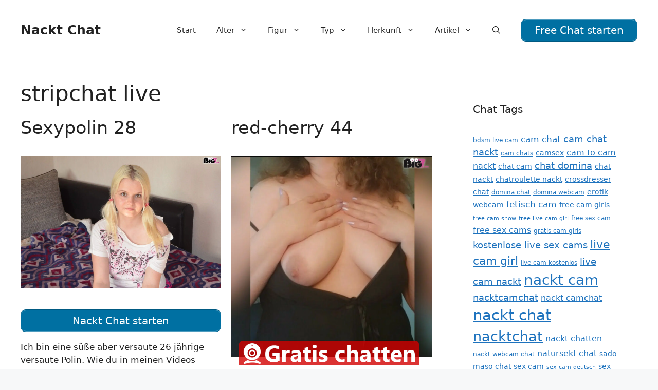

--- FILE ---
content_type: text/html; charset=UTF-8
request_url: https://www.nackt-chat.com/tag/stripchat-live/
body_size: 17680
content:
<!DOCTYPE html>
<html lang="de">
<head>
	<meta charset="UTF-8">
	<meta name='robots' content='index, follow, max-image-preview:large, max-snippet:-1, max-video-preview:-1' />
	<style>img:is([sizes="auto" i], [sizes^="auto," i]) { contain-intrinsic-size: 3000px 1500px }</style>
	<meta name="viewport" content="width=device-width, initial-scale=1">
	<!-- This site is optimized with the Yoast SEO plugin v25.5 - https://yoast.com/wordpress/plugins/seo/ -->
	<title>stripchat live Archive - Nackt Chat</title>
<style>.flying-press-lazy-bg{background-image:none!important;}</style>
<link rel='preload' href='https://www.nackt-chat.com/wp-content/uploads/2022/09/o_eafd0dba9e8bf5556bbc2102e02b7768.jpg' as='image' imagesrcset='https://www.nackt-chat.com/wp-content/uploads/2022/09/o_eafd0dba9e8bf5556bbc2102e02b7768.jpg 2200w, https://www.nackt-chat.com/wp-content/uploads/2022/09/o_eafd0dba9e8bf5556bbc2102e02b7768-300x199.jpg 300w, https://www.nackt-chat.com/wp-content/uploads/2022/09/o_eafd0dba9e8bf5556bbc2102e02b7768-1024x678.jpg 1024w, https://www.nackt-chat.com/wp-content/uploads/2022/09/o_eafd0dba9e8bf5556bbc2102e02b7768-768x509.jpg 768w, https://www.nackt-chat.com/wp-content/uploads/2022/09/o_eafd0dba9e8bf5556bbc2102e02b7768-1536x1017.jpg 1536w, https://www.nackt-chat.com/wp-content/uploads/2022/09/o_eafd0dba9e8bf5556bbc2102e02b7768-2048x1356.jpg 2048w' imagesizes='(max-width: 2200px) 100vw, 2200px'/>
<link rel='preload' href='https://www.nackt-chat.com/images/sticky-transparent.png' as='image' imagesrcset='' imagesizes=''/>

	<link rel="canonical" href="https://www.nackt-chat.com/tag/stripchat-live/" />
	<meta property="og:locale" content="de_DE" />
	<meta property="og:type" content="article" />
	<meta property="og:title" content="stripchat live Archive - Nackt Chat" />
	<meta property="og:url" content="https://www.nackt-chat.com/tag/stripchat-live/" />
	<meta property="og:site_name" content="Nackt Chat" />
	<meta name="twitter:card" content="summary_large_image" />
	<script type="application/ld+json" class="yoast-schema-graph">{"@context":"https://schema.org","@graph":[{"@type":"CollectionPage","@id":"https://www.nackt-chat.com/tag/stripchat-live/","url":"https://www.nackt-chat.com/tag/stripchat-live/","name":"stripchat live Archive - Nackt Chat","isPartOf":{"@id":"https://www.nackt-chat.com/#website"},"primaryImageOfPage":{"@id":"https://www.nackt-chat.com/tag/stripchat-live/#primaryimage"},"image":{"@id":"https://www.nackt-chat.com/tag/stripchat-live/#primaryimage"},"thumbnailUrl":"https://www.nackt-chat.com/wp-content/uploads/2022/09/o_eafd0dba9e8bf5556bbc2102e02b7768.jpg","breadcrumb":{"@id":"https://www.nackt-chat.com/tag/stripchat-live/#breadcrumb"},"inLanguage":"de"},{"@type":"ImageObject","inLanguage":"de","@id":"https://www.nackt-chat.com/tag/stripchat-live/#primaryimage","url":"https://www.nackt-chat.com/wp-content/uploads/2022/09/o_eafd0dba9e8bf5556bbc2102e02b7768.jpg","contentUrl":"https://www.nackt-chat.com/wp-content/uploads/2022/09/o_eafd0dba9e8bf5556bbc2102e02b7768.jpg","width":2200,"height":1457},{"@type":"BreadcrumbList","@id":"https://www.nackt-chat.com/tag/stripchat-live/#breadcrumb","itemListElement":[{"@type":"ListItem","position":1,"name":"Startseite","item":"https://www.nackt-chat.com/"},{"@type":"ListItem","position":2,"name":"stripchat live"}]},{"@type":"WebSite","@id":"https://www.nackt-chat.com/#website","url":"https://www.nackt-chat.com/","name":"Nackt Chat","description":"Nackt Chat mit sexy Girls","potentialAction":[{"@type":"SearchAction","target":{"@type":"EntryPoint","urlTemplate":"https://www.nackt-chat.com/?s={search_term_string}"},"query-input":{"@type":"PropertyValueSpecification","valueRequired":true,"valueName":"search_term_string"}}],"inLanguage":"de"}]}</script>
	<!-- / Yoast SEO plugin. -->


<link rel="alternate" type="application/rss+xml" title="Nackt Chat &raquo; Feed" href="https://www.nackt-chat.com/feed/" />
<link rel="alternate" type="application/rss+xml" title="Nackt Chat &raquo; Kommentar-Feed" href="https://www.nackt-chat.com/comments/feed/" />
<link rel="alternate" type="application/rss+xml" title="Nackt Chat &raquo; stripchat live Schlagwort-Feed" href="https://www.nackt-chat.com/tag/stripchat-live/feed/" />
<script defer src="data:text/javascript,window._wpemojiSettings%20%3D%20%7B%22baseUrl%22%3A%22https%3A%5C%2F%5C%2Fs.w.org%5C%2Fimages%5C%2Fcore%5C%2Femoji%5C%2F16.0.1%5C%2F72x72%5C%2F%22%2C%22ext%22%3A%22.png%22%2C%22svgUrl%22%3A%22https%3A%5C%2F%5C%2Fs.w.org%5C%2Fimages%5C%2Fcore%5C%2Femoji%5C%2F16.0.1%5C%2Fsvg%5C%2F%22%2C%22svgExt%22%3A%22.svg%22%2C%22source%22%3A%7B%22concatemoji%22%3A%22https%3A%5C%2F%5C%2Fwww.nackt-chat.com%5C%2Fwp-includes%5C%2Fjs%5C%2Fwp-emoji-release.min.js%3Fver%3D6.8.2%22%7D%7D%3B%0A%2F%2A%21%20This%20file%20is%20auto-generated%20%2A%2F%0A%21function%28s%2Cn%29%7Bvar%20o%2Ci%2Ce%3Bfunction%20c%28e%29%7Btry%7Bvar%20t%3D%7BsupportTests%3Ae%2Ctimestamp%3A%28new%20Date%29.valueOf%28%29%7D%3BsessionStorage.setItem%28o%2CJSON.stringify%28t%29%29%7Dcatch%28e%29%7B%7D%7Dfunction%20p%28e%2Ct%2Cn%29%7Be.clearRect%280%2C0%2Ce.canvas.width%2Ce.canvas.height%29%2Ce.fillText%28t%2C0%2C0%29%3Bvar%20t%3Dnew%20Uint32Array%28e.getImageData%280%2C0%2Ce.canvas.width%2Ce.canvas.height%29.data%29%2Ca%3D%28e.clearRect%280%2C0%2Ce.canvas.width%2Ce.canvas.height%29%2Ce.fillText%28n%2C0%2C0%29%2Cnew%20Uint32Array%28e.getImageData%280%2C0%2Ce.canvas.width%2Ce.canvas.height%29.data%29%29%3Breturn%20t.every%28function%28e%2Ct%29%7Breturn%20e%3D%3D%3Da%5Bt%5D%7D%29%7Dfunction%20u%28e%2Ct%29%7Be.clearRect%280%2C0%2Ce.canvas.width%2Ce.canvas.height%29%2Ce.fillText%28t%2C0%2C0%29%3Bfor%28var%20n%3De.getImageData%2816%2C16%2C1%2C1%29%2Ca%3D0%3Ba%3Cn.data.length%3Ba%2B%2B%29if%280%21%3D%3Dn.data%5Ba%5D%29return%211%3Breturn%210%7Dfunction%20f%28e%2Ct%2Cn%2Ca%29%7Bswitch%28t%29%7Bcase%22flag%22%3Areturn%20n%28e%2C%22%5Cud83c%5Cudff3%5Cufe0f%5Cu200d%5Cu26a7%5Cufe0f%22%2C%22%5Cud83c%5Cudff3%5Cufe0f%5Cu200b%5Cu26a7%5Cufe0f%22%29%3F%211%3A%21n%28e%2C%22%5Cud83c%5Cudde8%5Cud83c%5Cuddf6%22%2C%22%5Cud83c%5Cudde8%5Cu200b%5Cud83c%5Cuddf6%22%29%26%26%21n%28e%2C%22%5Cud83c%5Cudff4%5Cudb40%5Cudc67%5Cudb40%5Cudc62%5Cudb40%5Cudc65%5Cudb40%5Cudc6e%5Cudb40%5Cudc67%5Cudb40%5Cudc7f%22%2C%22%5Cud83c%5Cudff4%5Cu200b%5Cudb40%5Cudc67%5Cu200b%5Cudb40%5Cudc62%5Cu200b%5Cudb40%5Cudc65%5Cu200b%5Cudb40%5Cudc6e%5Cu200b%5Cudb40%5Cudc67%5Cu200b%5Cudb40%5Cudc7f%22%29%3Bcase%22emoji%22%3Areturn%21a%28e%2C%22%5Cud83e%5Cudedf%22%29%7Dreturn%211%7Dfunction%20g%28e%2Ct%2Cn%2Ca%29%7Bvar%20r%3D%22undefined%22%21%3Dtypeof%20WorkerGlobalScope%26%26self%20instanceof%20WorkerGlobalScope%3Fnew%20OffscreenCanvas%28300%2C150%29%3As.createElement%28%22canvas%22%29%2Co%3Dr.getContext%28%222d%22%2C%7BwillReadFrequently%3A%210%7D%29%2Ci%3D%28o.textBaseline%3D%22top%22%2Co.font%3D%22600%2032px%20Arial%22%2C%7B%7D%29%3Breturn%20e.forEach%28function%28e%29%7Bi%5Be%5D%3Dt%28o%2Ce%2Cn%2Ca%29%7D%29%2Ci%7Dfunction%20t%28e%29%7Bvar%20t%3Ds.createElement%28%22script%22%29%3Bt.src%3De%2Ct.defer%3D%210%2Cs.head.appendChild%28t%29%7D%22undefined%22%21%3Dtypeof%20Promise%26%26%28o%3D%22wpEmojiSettingsSupports%22%2Ci%3D%5B%22flag%22%2C%22emoji%22%5D%2Cn.supports%3D%7Beverything%3A%210%2CeverythingExceptFlag%3A%210%7D%2Ce%3Dnew%20Promise%28function%28e%29%7Bs.addEventListener%28%22DOMContentLoaded%22%2Ce%2C%7Bonce%3A%210%7D%29%7D%29%2Cnew%20Promise%28function%28t%29%7Bvar%20n%3Dfunction%28%29%7Btry%7Bvar%20e%3DJSON.parse%28sessionStorage.getItem%28o%29%29%3Bif%28%22object%22%3D%3Dtypeof%20e%26%26%22number%22%3D%3Dtypeof%20e.timestamp%26%26%28new%20Date%29.valueOf%28%29%3Ce.timestamp%2B604800%26%26%22object%22%3D%3Dtypeof%20e.supportTests%29return%20e.supportTests%7Dcatch%28e%29%7B%7Dreturn%20null%7D%28%29%3Bif%28%21n%29%7Bif%28%22undefined%22%21%3Dtypeof%20Worker%26%26%22undefined%22%21%3Dtypeof%20OffscreenCanvas%26%26%22undefined%22%21%3Dtypeof%20URL%26%26URL.createObjectURL%26%26%22undefined%22%21%3Dtypeof%20Blob%29try%7Bvar%20e%3D%22postMessage%28%22%2Bg.toString%28%29%2B%22%28%22%2B%5BJSON.stringify%28i%29%2Cf.toString%28%29%2Cp.toString%28%29%2Cu.toString%28%29%5D.join%28%22%2C%22%29%2B%22%29%29%3B%22%2Ca%3Dnew%20Blob%28%5Be%5D%2C%7Btype%3A%22text%2Fjavascript%22%7D%29%2Cr%3Dnew%20Worker%28URL.createObjectURL%28a%29%2C%7Bname%3A%22wpTestEmojiSupports%22%7D%29%3Breturn%20void%28r.onmessage%3Dfunction%28e%29%7Bc%28n%3De.data%29%2Cr.terminate%28%29%2Ct%28n%29%7D%29%7Dcatch%28e%29%7B%7Dc%28n%3Dg%28i%2Cf%2Cp%2Cu%29%29%7Dt%28n%29%7D%29.then%28function%28e%29%7Bfor%28var%20t%20in%20e%29n.supports%5Bt%5D%3De%5Bt%5D%2Cn.supports.everything%3Dn.supports.everything%26%26n.supports%5Bt%5D%2C%22flag%22%21%3D%3Dt%26%26%28n.supports.everythingExceptFlag%3Dn.supports.everythingExceptFlag%26%26n.supports%5Bt%5D%29%3Bn.supports.everythingExceptFlag%3Dn.supports.everythingExceptFlag%26%26%21n.supports.flag%2Cn.DOMReady%3D%211%2Cn.readyCallback%3Dfunction%28%29%7Bn.DOMReady%3D%210%7D%7D%29.then%28function%28%29%7Breturn%20e%7D%29.then%28function%28%29%7Bvar%20e%3Bn.supports.everything%7C%7C%28n.readyCallback%28%29%2C%28e%3Dn.source%7C%7C%7B%7D%29.concatemoji%3Ft%28e.concatemoji%29%3Ae.wpemoji%26%26e.twemoji%26%26%28t%28e.twemoji%29%2Ct%28e.wpemoji%29%29%29%7D%29%29%7D%28%28window%2Cdocument%29%2Cwindow._wpemojiSettings%29%3B"></script>
<style id='wp-emoji-styles-inline-css'>img.wp-smiley, img.emoji {
		display: inline !important;
		border: none !important;
		box-shadow: none !important;
		height: 1em !important;
		width: 1em !important;
		margin: 0 0.07em !important;
		vertical-align: -0.1em !important;
		background: none !important;
		padding: 0 !important;
	}</style>
<link rel='stylesheet' id='wp-block-library-css' href='https://www.nackt-chat.com/wp-content/cache/flying-press/a06b3af98203.style.min.css' media='all' />
<style id='classic-theme-styles-inline-css'>/*! This file is auto-generated */
.wp-block-button__link{color:#fff;background-color:#32373c;border-radius:9999px;box-shadow:none;text-decoration:none;padding:calc(.667em + 2px) calc(1.333em + 2px);font-size:1.125em}.wp-block-file__button{background:#32373c;color:#fff;text-decoration:none}</style>
<style id='global-styles-inline-css'>:root{--wp--preset--aspect-ratio--square: 1;--wp--preset--aspect-ratio--4-3: 4/3;--wp--preset--aspect-ratio--3-4: 3/4;--wp--preset--aspect-ratio--3-2: 3/2;--wp--preset--aspect-ratio--2-3: 2/3;--wp--preset--aspect-ratio--16-9: 16/9;--wp--preset--aspect-ratio--9-16: 9/16;--wp--preset--color--black: #000000;--wp--preset--color--cyan-bluish-gray: #abb8c3;--wp--preset--color--white: #ffffff;--wp--preset--color--pale-pink: #f78da7;--wp--preset--color--vivid-red: #cf2e2e;--wp--preset--color--luminous-vivid-orange: #ff6900;--wp--preset--color--luminous-vivid-amber: #fcb900;--wp--preset--color--light-green-cyan: #7bdcb5;--wp--preset--color--vivid-green-cyan: #00d084;--wp--preset--color--pale-cyan-blue: #8ed1fc;--wp--preset--color--vivid-cyan-blue: #0693e3;--wp--preset--color--vivid-purple: #9b51e0;--wp--preset--color--contrast: var(--contrast);--wp--preset--color--contrast-2: var(--contrast-2);--wp--preset--color--contrast-3: var(--contrast-3);--wp--preset--color--base: var(--base);--wp--preset--color--base-2: var(--base-2);--wp--preset--color--base-3: var(--base-3);--wp--preset--color--accent: var(--accent);--wp--preset--gradient--vivid-cyan-blue-to-vivid-purple: linear-gradient(135deg,rgba(6,147,227,1) 0%,rgb(155,81,224) 100%);--wp--preset--gradient--light-green-cyan-to-vivid-green-cyan: linear-gradient(135deg,rgb(122,220,180) 0%,rgb(0,208,130) 100%);--wp--preset--gradient--luminous-vivid-amber-to-luminous-vivid-orange: linear-gradient(135deg,rgba(252,185,0,1) 0%,rgba(255,105,0,1) 100%);--wp--preset--gradient--luminous-vivid-orange-to-vivid-red: linear-gradient(135deg,rgba(255,105,0,1) 0%,rgb(207,46,46) 100%);--wp--preset--gradient--very-light-gray-to-cyan-bluish-gray: linear-gradient(135deg,rgb(238,238,238) 0%,rgb(169,184,195) 100%);--wp--preset--gradient--cool-to-warm-spectrum: linear-gradient(135deg,rgb(74,234,220) 0%,rgb(151,120,209) 20%,rgb(207,42,186) 40%,rgb(238,44,130) 60%,rgb(251,105,98) 80%,rgb(254,248,76) 100%);--wp--preset--gradient--blush-light-purple: linear-gradient(135deg,rgb(255,206,236) 0%,rgb(152,150,240) 100%);--wp--preset--gradient--blush-bordeaux: linear-gradient(135deg,rgb(254,205,165) 0%,rgb(254,45,45) 50%,rgb(107,0,62) 100%);--wp--preset--gradient--luminous-dusk: linear-gradient(135deg,rgb(255,203,112) 0%,rgb(199,81,192) 50%,rgb(65,88,208) 100%);--wp--preset--gradient--pale-ocean: linear-gradient(135deg,rgb(255,245,203) 0%,rgb(182,227,212) 50%,rgb(51,167,181) 100%);--wp--preset--gradient--electric-grass: linear-gradient(135deg,rgb(202,248,128) 0%,rgb(113,206,126) 100%);--wp--preset--gradient--midnight: linear-gradient(135deg,rgb(2,3,129) 0%,rgb(40,116,252) 100%);--wp--preset--font-size--small: 13px;--wp--preset--font-size--medium: 20px;--wp--preset--font-size--large: 36px;--wp--preset--font-size--x-large: 42px;--wp--preset--spacing--20: 0.44rem;--wp--preset--spacing--30: 0.67rem;--wp--preset--spacing--40: 1rem;--wp--preset--spacing--50: 1.5rem;--wp--preset--spacing--60: 2.25rem;--wp--preset--spacing--70: 3.38rem;--wp--preset--spacing--80: 5.06rem;--wp--preset--shadow--natural: 6px 6px 9px rgba(0, 0, 0, 0.2);--wp--preset--shadow--deep: 12px 12px 50px rgba(0, 0, 0, 0.4);--wp--preset--shadow--sharp: 6px 6px 0px rgba(0, 0, 0, 0.2);--wp--preset--shadow--outlined: 6px 6px 0px -3px rgba(255, 255, 255, 1), 6px 6px rgba(0, 0, 0, 1);--wp--preset--shadow--crisp: 6px 6px 0px rgba(0, 0, 0, 1);}:where(.is-layout-flex){gap: 0.5em;}:where(.is-layout-grid){gap: 0.5em;}body .is-layout-flex{display: flex;}.is-layout-flex{flex-wrap: wrap;align-items: center;}.is-layout-flex > :is(*, div){margin: 0;}body .is-layout-grid{display: grid;}.is-layout-grid > :is(*, div){margin: 0;}:where(.wp-block-columns.is-layout-flex){gap: 2em;}:where(.wp-block-columns.is-layout-grid){gap: 2em;}:where(.wp-block-post-template.is-layout-flex){gap: 1.25em;}:where(.wp-block-post-template.is-layout-grid){gap: 1.25em;}.has-black-color{color: var(--wp--preset--color--black) !important;}.has-cyan-bluish-gray-color{color: var(--wp--preset--color--cyan-bluish-gray) !important;}.has-white-color{color: var(--wp--preset--color--white) !important;}.has-pale-pink-color{color: var(--wp--preset--color--pale-pink) !important;}.has-vivid-red-color{color: var(--wp--preset--color--vivid-red) !important;}.has-luminous-vivid-orange-color{color: var(--wp--preset--color--luminous-vivid-orange) !important;}.has-luminous-vivid-amber-color{color: var(--wp--preset--color--luminous-vivid-amber) !important;}.has-light-green-cyan-color{color: var(--wp--preset--color--light-green-cyan) !important;}.has-vivid-green-cyan-color{color: var(--wp--preset--color--vivid-green-cyan) !important;}.has-pale-cyan-blue-color{color: var(--wp--preset--color--pale-cyan-blue) !important;}.has-vivid-cyan-blue-color{color: var(--wp--preset--color--vivid-cyan-blue) !important;}.has-vivid-purple-color{color: var(--wp--preset--color--vivid-purple) !important;}.has-black-background-color{background-color: var(--wp--preset--color--black) !important;}.has-cyan-bluish-gray-background-color{background-color: var(--wp--preset--color--cyan-bluish-gray) !important;}.has-white-background-color{background-color: var(--wp--preset--color--white) !important;}.has-pale-pink-background-color{background-color: var(--wp--preset--color--pale-pink) !important;}.has-vivid-red-background-color{background-color: var(--wp--preset--color--vivid-red) !important;}.has-luminous-vivid-orange-background-color{background-color: var(--wp--preset--color--luminous-vivid-orange) !important;}.has-luminous-vivid-amber-background-color{background-color: var(--wp--preset--color--luminous-vivid-amber) !important;}.has-light-green-cyan-background-color{background-color: var(--wp--preset--color--light-green-cyan) !important;}.has-vivid-green-cyan-background-color{background-color: var(--wp--preset--color--vivid-green-cyan) !important;}.has-pale-cyan-blue-background-color{background-color: var(--wp--preset--color--pale-cyan-blue) !important;}.has-vivid-cyan-blue-background-color{background-color: var(--wp--preset--color--vivid-cyan-blue) !important;}.has-vivid-purple-background-color{background-color: var(--wp--preset--color--vivid-purple) !important;}.has-black-border-color{border-color: var(--wp--preset--color--black) !important;}.has-cyan-bluish-gray-border-color{border-color: var(--wp--preset--color--cyan-bluish-gray) !important;}.has-white-border-color{border-color: var(--wp--preset--color--white) !important;}.has-pale-pink-border-color{border-color: var(--wp--preset--color--pale-pink) !important;}.has-vivid-red-border-color{border-color: var(--wp--preset--color--vivid-red) !important;}.has-luminous-vivid-orange-border-color{border-color: var(--wp--preset--color--luminous-vivid-orange) !important;}.has-luminous-vivid-amber-border-color{border-color: var(--wp--preset--color--luminous-vivid-amber) !important;}.has-light-green-cyan-border-color{border-color: var(--wp--preset--color--light-green-cyan) !important;}.has-vivid-green-cyan-border-color{border-color: var(--wp--preset--color--vivid-green-cyan) !important;}.has-pale-cyan-blue-border-color{border-color: var(--wp--preset--color--pale-cyan-blue) !important;}.has-vivid-cyan-blue-border-color{border-color: var(--wp--preset--color--vivid-cyan-blue) !important;}.has-vivid-purple-border-color{border-color: var(--wp--preset--color--vivid-purple) !important;}.has-vivid-cyan-blue-to-vivid-purple-gradient-background{background: var(--wp--preset--gradient--vivid-cyan-blue-to-vivid-purple) !important;}.has-light-green-cyan-to-vivid-green-cyan-gradient-background{background: var(--wp--preset--gradient--light-green-cyan-to-vivid-green-cyan) !important;}.has-luminous-vivid-amber-to-luminous-vivid-orange-gradient-background{background: var(--wp--preset--gradient--luminous-vivid-amber-to-luminous-vivid-orange) !important;}.has-luminous-vivid-orange-to-vivid-red-gradient-background{background: var(--wp--preset--gradient--luminous-vivid-orange-to-vivid-red) !important;}.has-very-light-gray-to-cyan-bluish-gray-gradient-background{background: var(--wp--preset--gradient--very-light-gray-to-cyan-bluish-gray) !important;}.has-cool-to-warm-spectrum-gradient-background{background: var(--wp--preset--gradient--cool-to-warm-spectrum) !important;}.has-blush-light-purple-gradient-background{background: var(--wp--preset--gradient--blush-light-purple) !important;}.has-blush-bordeaux-gradient-background{background: var(--wp--preset--gradient--blush-bordeaux) !important;}.has-luminous-dusk-gradient-background{background: var(--wp--preset--gradient--luminous-dusk) !important;}.has-pale-ocean-gradient-background{background: var(--wp--preset--gradient--pale-ocean) !important;}.has-electric-grass-gradient-background{background: var(--wp--preset--gradient--electric-grass) !important;}.has-midnight-gradient-background{background: var(--wp--preset--gradient--midnight) !important;}.has-small-font-size{font-size: var(--wp--preset--font-size--small) !important;}.has-medium-font-size{font-size: var(--wp--preset--font-size--medium) !important;}.has-large-font-size{font-size: var(--wp--preset--font-size--large) !important;}.has-x-large-font-size{font-size: var(--wp--preset--font-size--x-large) !important;}
:where(.wp-block-post-template.is-layout-flex){gap: 1.25em;}:where(.wp-block-post-template.is-layout-grid){gap: 1.25em;}
:where(.wp-block-columns.is-layout-flex){gap: 2em;}:where(.wp-block-columns.is-layout-grid){gap: 2em;}
:root :where(.wp-block-pullquote){font-size: 1.5em;line-height: 1.6;}</style>
<link rel='stylesheet' id='wp-show-posts-css' href='https://www.nackt-chat.com/wp-content/cache/flying-press/754d003a14d5.wp-show-posts-min.css' media='all' />
<link rel='stylesheet' id='generate-widget-areas-css' href='https://www.nackt-chat.com/wp-content/cache/flying-press/f9b0b1948dca.widget-areas.min.css' media='all' />
<link rel='stylesheet' id='generate-style-css' href='https://www.nackt-chat.com/wp-content/cache/flying-press/b7e067012db6.main.min.css' media='all' />
<style id='generate-style-inline-css'>#nav-below {display:none;}
.generate-columns {margin-bottom: 20px;padding-left: 20px;}.generate-columns-container {margin-left: -20px;}.page-header {margin-bottom: 20px;margin-left: 20px}.generate-columns-container > .paging-navigation {margin-left: 20px;}
body{background-color:var(--base-2);color:var(--contrast);}a{color:var(--accent);}a{text-decoration:underline;}.entry-title a, .site-branding a, a.button, .wp-block-button__link, .main-navigation a{text-decoration:none;}a:hover, a:focus, a:active{color:var(--contrast);}.grid-container{max-width:1600px;}.wp-block-group__inner-container{max-width:1600px;margin-left:auto;margin-right:auto;}.navigation-search{position:absolute;left:-99999px;pointer-events:none;visibility:hidden;z-index:20;width:100%;top:0;transition:opacity 100ms ease-in-out;opacity:0;}.navigation-search.nav-search-active{left:0;right:0;pointer-events:auto;visibility:visible;opacity:1;}.navigation-search input[type="search"]{outline:0;border:0;vertical-align:bottom;line-height:1;opacity:0.9;width:100%;z-index:20;border-radius:0;-webkit-appearance:none;height:60px;}.navigation-search input::-ms-clear{display:none;width:0;height:0;}.navigation-search input::-ms-reveal{display:none;width:0;height:0;}.navigation-search input::-webkit-search-decoration, .navigation-search input::-webkit-search-cancel-button, .navigation-search input::-webkit-search-results-button, .navigation-search input::-webkit-search-results-decoration{display:none;}.gen-sidebar-nav .navigation-search{top:auto;bottom:0;}:root{--contrast:#222222;--contrast-2:#575760;--contrast-3:#b2b2be;--base:#f0f0f0;--base-2:#f7f8f9;--base-3:#ffffff;--accent:#1e73be;}:root .has-contrast-color{color:var(--contrast);}:root .has-contrast-background-color{background-color:var(--contrast);}:root .has-contrast-2-color{color:var(--contrast-2);}:root .has-contrast-2-background-color{background-color:var(--contrast-2);}:root .has-contrast-3-color{color:var(--contrast-3);}:root .has-contrast-3-background-color{background-color:var(--contrast-3);}:root .has-base-color{color:var(--base);}:root .has-base-background-color{background-color:var(--base);}:root .has-base-2-color{color:var(--base-2);}:root .has-base-2-background-color{background-color:var(--base-2);}:root .has-base-3-color{color:var(--base-3);}:root .has-base-3-background-color{background-color:var(--base-3);}:root .has-accent-color{color:var(--accent);}:root .has-accent-background-color{background-color:var(--accent);}.top-bar{background-color:#636363;color:#ffffff;}.top-bar a{color:#ffffff;}.top-bar a:hover{color:#303030;}.site-header{background-color:var(--base-3);}.main-title a,.main-title a:hover{color:var(--contrast);}.site-description{color:var(--contrast-2);}.mobile-menu-control-wrapper .menu-toggle,.mobile-menu-control-wrapper .menu-toggle:hover,.mobile-menu-control-wrapper .menu-toggle:focus,.has-inline-mobile-toggle #site-navigation.toggled{background-color:rgba(0, 0, 0, 0.02);}.main-navigation,.main-navigation ul ul{background-color:var(--base-3);}.main-navigation .main-nav ul li a, .main-navigation .menu-toggle, .main-navigation .menu-bar-items{color:var(--contrast);}.main-navigation .main-nav ul li:not([class*="current-menu-"]):hover > a, .main-navigation .main-nav ul li:not([class*="current-menu-"]):focus > a, .main-navigation .main-nav ul li.sfHover:not([class*="current-menu-"]) > a, .main-navigation .menu-bar-item:hover > a, .main-navigation .menu-bar-item.sfHover > a{color:var(--accent);}button.menu-toggle:hover,button.menu-toggle:focus{color:var(--contrast);}.main-navigation .main-nav ul li[class*="current-menu-"] > a{color:var(--accent);}.navigation-search input[type="search"],.navigation-search input[type="search"]:active, .navigation-search input[type="search"]:focus, .main-navigation .main-nav ul li.search-item.active > a, .main-navigation .menu-bar-items .search-item.active > a{color:var(--accent);}.main-navigation ul ul{background-color:var(--base);}.separate-containers .inside-article, .separate-containers .comments-area, .separate-containers .page-header, .one-container .container, .separate-containers .paging-navigation, .inside-page-header{background-color:var(--base-3);}.entry-title a{color:var(--contrast);}.entry-title a:hover{color:var(--contrast-2);}.entry-meta{color:var(--contrast-2);}.sidebar .widget{background-color:var(--base-3);}.footer-widgets{background-color:var(--base-3);}.site-info{background-color:var(--base-3);}input[type="text"],input[type="email"],input[type="url"],input[type="password"],input[type="search"],input[type="tel"],input[type="number"],textarea,select{color:var(--contrast);background-color:var(--base-2);border-color:var(--base);}input[type="text"]:focus,input[type="email"]:focus,input[type="url"]:focus,input[type="password"]:focus,input[type="search"]:focus,input[type="tel"]:focus,input[type="number"]:focus,textarea:focus,select:focus{color:var(--contrast);background-color:var(--base-2);border-color:var(--contrast-3);}button,html input[type="button"],input[type="reset"],input[type="submit"],a.button,a.wp-block-button__link:not(.has-background){color:#ffffff;background-color:#55555e;}button:hover,html input[type="button"]:hover,input[type="reset"]:hover,input[type="submit"]:hover,a.button:hover,button:focus,html input[type="button"]:focus,input[type="reset"]:focus,input[type="submit"]:focus,a.button:focus,a.wp-block-button__link:not(.has-background):active,a.wp-block-button__link:not(.has-background):focus,a.wp-block-button__link:not(.has-background):hover{color:#ffffff;background-color:#3f4047;}a.generate-back-to-top{background-color:rgba( 0,0,0,0.4 );color:#ffffff;}a.generate-back-to-top:hover,a.generate-back-to-top:focus{background-color:rgba( 0,0,0,0.6 );color:#ffffff;}:root{--gp-search-modal-bg-color:var(--base-3);--gp-search-modal-text-color:var(--contrast);--gp-search-modal-overlay-bg-color:rgba(0,0,0,0.2);}@media (max-width: 768px){.main-navigation .menu-bar-item:hover > a, .main-navigation .menu-bar-item.sfHover > a{background:none;color:var(--contrast);}}.nav-below-header .main-navigation .inside-navigation.grid-container, .nav-above-header .main-navigation .inside-navigation.grid-container{padding:0px 20px 0px 20px;}.site-main .wp-block-group__inner-container{padding:40px;}.separate-containers .paging-navigation{padding-top:20px;padding-bottom:20px;}.entry-content .alignwide, body:not(.no-sidebar) .entry-content .alignfull{margin-left:-40px;width:calc(100% + 80px);max-width:calc(100% + 80px);}.rtl .menu-item-has-children .dropdown-menu-toggle{padding-left:20px;}.rtl .main-navigation .main-nav ul li.menu-item-has-children > a{padding-right:20px;}@media (max-width:768px){.separate-containers .inside-article, .separate-containers .comments-area, .separate-containers .page-header, .separate-containers .paging-navigation, .one-container .site-content, .inside-page-header{padding:30px;}.site-main .wp-block-group__inner-container{padding:30px;}.inside-top-bar{padding-right:30px;padding-left:30px;}.inside-header{padding-right:30px;padding-left:30px;}.widget-area .widget{padding-top:30px;padding-right:30px;padding-bottom:30px;padding-left:30px;}.footer-widgets-container{padding-top:30px;padding-right:30px;padding-bottom:30px;padding-left:30px;}.inside-site-info{padding-right:30px;padding-left:30px;}.entry-content .alignwide, body:not(.no-sidebar) .entry-content .alignfull{margin-left:-30px;width:calc(100% + 60px);max-width:calc(100% + 60px);}.one-container .site-main .paging-navigation{margin-bottom:20px;}}/* End cached CSS */.is-right-sidebar{width:30%;}.is-left-sidebar{width:30%;}.site-content .content-area{width:70%;}@media (max-width: 768px){.main-navigation .menu-toggle,.sidebar-nav-mobile:not(#sticky-placeholder){display:block;}.main-navigation ul,.gen-sidebar-nav,.main-navigation:not(.slideout-navigation):not(.toggled) .main-nav > ul,.has-inline-mobile-toggle #site-navigation .inside-navigation > *:not(.navigation-search):not(.main-nav){display:none;}.nav-align-right .inside-navigation,.nav-align-center .inside-navigation{justify-content:space-between;}.has-inline-mobile-toggle .mobile-menu-control-wrapper{display:flex;flex-wrap:wrap;}.has-inline-mobile-toggle .inside-header{flex-direction:row;text-align:left;flex-wrap:wrap;}.has-inline-mobile-toggle .header-widget,.has-inline-mobile-toggle #site-navigation{flex-basis:100%;}.nav-float-left .has-inline-mobile-toggle #site-navigation{order:10;}}
.main-navigation .main-nav ul li a,.menu-toggle,.main-navigation .menu-bar-item > a{transition: line-height 300ms ease}.main-navigation.toggled .main-nav > ul{background-color: var(--base-3)}.sticky-enabled .gen-sidebar-nav.is_stuck .main-navigation {margin-bottom: 0px;}.sticky-enabled .gen-sidebar-nav.is_stuck {z-index: 500;}.sticky-enabled .main-navigation.is_stuck {box-shadow: 0 2px 2px -2px rgba(0, 0, 0, .2);}.navigation-stick:not(.gen-sidebar-nav) {left: 0;right: 0;width: 100% !important;}@media (max-width: 768px){#sticky-placeholder{height:0;overflow:hidden;}.has-inline-mobile-toggle #site-navigation.toggled{margin-top:0;}.has-inline-mobile-menu #site-navigation.toggled .main-nav > ul{top:1.5em;}}.nav-float-right .navigation-stick {width: 100% !important;left: 0;}.nav-float-right .navigation-stick .navigation-branding {margin-right: auto;}.main-navigation.has-sticky-branding:not(.grid-container) .inside-navigation:not(.grid-container) .navigation-branding{margin-left: 10px;}.main-navigation.navigation-stick.has-sticky-branding .inside-navigation.grid-container{padding-left:40px;padding-right:40px;}@media (max-width:768px){.main-navigation.navigation-stick.has-sticky-branding .inside-navigation.grid-container{padding-left:0;padding-right:0;}}</style>
<link rel='stylesheet' id='generate-child-css' href='https://www.nackt-chat.com/wp-content/cache/flying-press/d592db711388.style.css' media='all' />
<link rel='stylesheet' id='generate-blog-css' href='https://www.nackt-chat.com/wp-content/cache/flying-press/e1faab7794cd.style.min.css' media='all' />
<script src="https://www.nackt-chat.com/wp-includes/js/jquery/jquery.min.js?ver=826eb77e86b0" id="jquery-core-js" defer></script>
<link rel="https://api.w.org/" href="https://www.nackt-chat.com/wp-json/" /><link rel="alternate" title="JSON" type="application/json" href="https://www.nackt-chat.com/wp-json/wp/v2/tags/134" /><link rel="EditURI" type="application/rsd+xml" title="RSD" href="https://www.nackt-chat.com/xmlrpc.php?rsd" />
<meta name="generator" content="WordPress 6.8.2" />
<script type="speculationrules">{"prefetch":[{"source":"document","where":{"and":[{"href_matches":"\/*"},{"not":{"href_matches":["\/*.php","\/wp-(admin|includes|content|login|signup|json)(.*)?","\/*\\?(.+)","\/(cart|checkout|logout)(.*)?"]}}]},"eagerness":"moderate"}]}</script></head>

<body class="archive tag tag-stripchat-live tag-134 wp-embed-responsive wp-theme-generatepress wp-child-theme-generatepress-child post-image-below-header post-image-aligned-center generate-columns-activated infinite-scroll sticky-menu-fade sticky-enabled both-sticky-menu right-sidebar nav-float-right one-container nav-search-enabled header-aligned-left dropdown-hover" itemtype="https://schema.org/Blog" itemscope>
	<a class="screen-reader-text skip-link" href="#content" title="Zum Inhalt springen">Zum Inhalt springen</a>		<header class="site-header has-inline-mobile-toggle" id="masthead" aria-label="Website"  itemtype="https://schema.org/WPHeader" itemscope>
			<div class="inside-header grid-container">
				<div class="site-branding">
						<p class="main-title" itemprop="headline">
					<a href="https://www.nackt-chat.com/" rel="home">Nackt Chat</a>
				</p>
						
					</div>	<nav class="main-navigation mobile-menu-control-wrapper" id="mobile-menu-control-wrapper" aria-label="Mobil-Umschalter">
		<div class="menu-bar-items"><span class="menu-bar-item search-item"><a aria-label="Suchleiste öffnen" href="#"><span class="gp-icon icon-search"><svg viewBox="0 0 512 512" aria-hidden="true" xmlns="http://www.w3.org/2000/svg" width="1em" height="1em"><path fill-rule="evenodd" clip-rule="evenodd" d="M208 48c-88.366 0-160 71.634-160 160s71.634 160 160 160 160-71.634 160-160S296.366 48 208 48zM0 208C0 93.125 93.125 0 208 0s208 93.125 208 208c0 48.741-16.765 93.566-44.843 129.024l133.826 134.018c9.366 9.379 9.355 24.575-.025 33.941-9.379 9.366-24.575 9.355-33.941-.025L337.238 370.987C301.747 399.167 256.839 416 208 416 93.125 416 0 322.875 0 208z" /></svg><svg viewBox="0 0 512 512" aria-hidden="true" xmlns="http://www.w3.org/2000/svg" width="1em" height="1em"><path d="M71.029 71.029c9.373-9.372 24.569-9.372 33.942 0L256 222.059l151.029-151.03c9.373-9.372 24.569-9.372 33.942 0 9.372 9.373 9.372 24.569 0 33.942L289.941 256l151.03 151.029c9.372 9.373 9.372 24.569 0 33.942-9.373 9.372-24.569 9.372-33.942 0L256 289.941l-151.029 151.03c-9.373 9.372-24.569 9.372-33.942 0-9.372-9.373-9.372-24.569 0-33.942L222.059 256 71.029 104.971c-9.372-9.373-9.372-24.569 0-33.942z" /></svg></span></a></span></div>		<button data-nav="site-navigation" class="menu-toggle" aria-controls="primary-menu" aria-expanded="false">
			<span class="gp-icon icon-menu-bars"><svg viewBox="0 0 512 512" aria-hidden="true" xmlns="http://www.w3.org/2000/svg" width="1em" height="1em"><path d="M0 96c0-13.255 10.745-24 24-24h464c13.255 0 24 10.745 24 24s-10.745 24-24 24H24c-13.255 0-24-10.745-24-24zm0 160c0-13.255 10.745-24 24-24h464c13.255 0 24 10.745 24 24s-10.745 24-24 24H24c-13.255 0-24-10.745-24-24zm0 160c0-13.255 10.745-24 24-24h464c13.255 0 24 10.745 24 24s-10.745 24-24 24H24c-13.255 0-24-10.745-24-24z" /></svg><svg viewBox="0 0 512 512" aria-hidden="true" xmlns="http://www.w3.org/2000/svg" width="1em" height="1em"><path d="M71.029 71.029c9.373-9.372 24.569-9.372 33.942 0L256 222.059l151.029-151.03c9.373-9.372 24.569-9.372 33.942 0 9.372 9.373 9.372 24.569 0 33.942L289.941 256l151.03 151.029c9.372 9.373 9.372 24.569 0 33.942-9.373 9.372-24.569 9.372-33.942 0L256 289.941l-151.029 151.03c-9.373 9.372-24.569 9.372-33.942 0-9.372-9.373-9.372-24.569 0-33.942L222.059 256 71.029 104.971c-9.372-9.373-9.372-24.569 0-33.942z" /></svg></span><span class="screen-reader-text">Menü</span>		</button>
	</nav>
			<nav class="main-navigation has-menu-bar-items sub-menu-right" id="site-navigation" aria-label="Primär"  itemtype="https://schema.org/SiteNavigationElement" itemscope>
			<div class="inside-navigation grid-container">
				<form method="get" class="search-form navigation-search" action="https://www.nackt-chat.com/">
					<input type="search" class="search-field" value="" name="s" title="Suchen" />
				</form>				<button class="menu-toggle" aria-controls="primary-menu" aria-expanded="false">
					<span class="gp-icon icon-menu-bars"><svg viewBox="0 0 512 512" aria-hidden="true" xmlns="http://www.w3.org/2000/svg" width="1em" height="1em"><path d="M0 96c0-13.255 10.745-24 24-24h464c13.255 0 24 10.745 24 24s-10.745 24-24 24H24c-13.255 0-24-10.745-24-24zm0 160c0-13.255 10.745-24 24-24h464c13.255 0 24 10.745 24 24s-10.745 24-24 24H24c-13.255 0-24-10.745-24-24zm0 160c0-13.255 10.745-24 24-24h464c13.255 0 24 10.745 24 24s-10.745 24-24 24H24c-13.255 0-24-10.745-24-24z" /></svg><svg viewBox="0 0 512 512" aria-hidden="true" xmlns="http://www.w3.org/2000/svg" width="1em" height="1em"><path d="M71.029 71.029c9.373-9.372 24.569-9.372 33.942 0L256 222.059l151.029-151.03c9.373-9.372 24.569-9.372 33.942 0 9.372 9.373 9.372 24.569 0 33.942L289.941 256l151.03 151.029c9.372 9.373 9.372 24.569 0 33.942-9.373 9.372-24.569 9.372-33.942 0L256 289.941l-151.029 151.03c-9.373 9.372-24.569 9.372-33.942 0-9.372-9.373-9.372-24.569 0-33.942L222.059 256 71.029 104.971c-9.372-9.373-9.372-24.569 0-33.942z" /></svg></span><span class="screen-reader-text">Menü</span>				</button>
				<div id="primary-menu" class="main-nav"><ul id="menu-menue" class=" menu sf-menu"><li id="menu-item-2554" class="menu-item menu-item-type-post_type menu-item-object-page menu-item-home menu-item-2554"><a href="https://www.nackt-chat.com/">Start</a></li>
<li id="menu-item-2555" class="menu-item menu-item-type-custom menu-item-object-custom menu-item-home menu-item-has-children menu-item-2555"><a href="https://www.nackt-chat.com/">Alter<span role="presentation" class="dropdown-menu-toggle"><span class="gp-icon icon-arrow"><svg viewBox="0 0 330 512" aria-hidden="true" xmlns="http://www.w3.org/2000/svg" width="1em" height="1em"><path d="M305.913 197.085c0 2.266-1.133 4.815-2.833 6.514L171.087 335.593c-1.7 1.7-4.249 2.832-6.515 2.832s-4.815-1.133-6.515-2.832L26.064 203.599c-1.7-1.7-2.832-4.248-2.832-6.514s1.132-4.816 2.832-6.515l14.162-14.163c1.7-1.699 3.966-2.832 6.515-2.832 2.266 0 4.815 1.133 6.515 2.832l111.316 111.317 111.316-111.317c1.7-1.699 4.249-2.832 6.515-2.832s4.815 1.133 6.515 2.832l14.162 14.163c1.7 1.7 2.833 4.249 2.833 6.515z" /></svg></span></span></a>
<ul class="sub-menu">
	<li id="menu-item-2556" class="menu-item menu-item-type-taxonomy menu-item-object-category menu-item-2556"><a href="https://www.nackt-chat.com/category/18-19/">18-19</a></li>
	<li id="menu-item-2557" class="menu-item menu-item-type-taxonomy menu-item-object-category menu-item-2557"><a href="https://www.nackt-chat.com/category/20-29/">20-29</a></li>
	<li id="menu-item-2558" class="menu-item menu-item-type-taxonomy menu-item-object-category menu-item-2558"><a href="https://www.nackt-chat.com/category/30-39/">30-39</a></li>
	<li id="menu-item-2559" class="menu-item menu-item-type-taxonomy menu-item-object-category menu-item-2559"><a href="https://www.nackt-chat.com/category/40-49/">40-49</a></li>
	<li id="menu-item-2560" class="menu-item menu-item-type-taxonomy menu-item-object-category menu-item-2560"><a href="https://www.nackt-chat.com/category/50-59/">50-59</a></li>
	<li id="menu-item-2561" class="menu-item menu-item-type-taxonomy menu-item-object-category menu-item-2561"><a href="https://www.nackt-chat.com/category/60-69/">60-69</a></li>
	<li id="menu-item-2562" class="menu-item menu-item-type-taxonomy menu-item-object-category menu-item-2562"><a href="https://www.nackt-chat.com/category/70/">70+</a></li>
</ul>
</li>
<li id="menu-item-2563" class="menu-item menu-item-type-custom menu-item-object-custom menu-item-home menu-item-has-children menu-item-2563"><a href="https://www.nackt-chat.com/">Figur<span role="presentation" class="dropdown-menu-toggle"><span class="gp-icon icon-arrow"><svg viewBox="0 0 330 512" aria-hidden="true" xmlns="http://www.w3.org/2000/svg" width="1em" height="1em"><path d="M305.913 197.085c0 2.266-1.133 4.815-2.833 6.514L171.087 335.593c-1.7 1.7-4.249 2.832-6.515 2.832s-4.815-1.133-6.515-2.832L26.064 203.599c-1.7-1.7-2.832-4.248-2.832-6.514s1.132-4.816 2.832-6.515l14.162-14.163c1.7-1.699 3.966-2.832 6.515-2.832 2.266 0 4.815 1.133 6.515 2.832l111.316 111.317 111.316-111.317c1.7-1.699 4.249-2.832 6.515-2.832s4.815 1.133 6.515 2.832l14.162 14.163c1.7 1.7 2.833 4.249 2.833 6.515z" /></svg></span></span></a>
<ul class="sub-menu">
	<li id="menu-item-2564" class="menu-item menu-item-type-taxonomy menu-item-object-category menu-item-2564"><a href="https://www.nackt-chat.com/category/dick/">Dick</a></li>
	<li id="menu-item-2565" class="menu-item menu-item-type-taxonomy menu-item-object-category menu-item-2565"><a href="https://www.nackt-chat.com/category/mollig/">Mollig</a></li>
	<li id="menu-item-2566" class="menu-item menu-item-type-taxonomy menu-item-object-category menu-item-2566"><a href="https://www.nackt-chat.com/category/muskuloes/">Muskulös</a></li>
	<li id="menu-item-2567" class="menu-item menu-item-type-taxonomy menu-item-object-category menu-item-2567"><a href="https://www.nackt-chat.com/category/schlank/">Schlank</a></li>
	<li id="menu-item-2568" class="menu-item menu-item-type-taxonomy menu-item-object-category menu-item-2568"><a href="https://www.nackt-chat.com/category/sportlich/">Sportlich</a></li>
	<li id="menu-item-2569" class="menu-item menu-item-type-taxonomy menu-item-object-category menu-item-2569"><a href="https://www.nackt-chat.com/category/zierlich/">Zierlich</a></li>
</ul>
</li>
<li id="menu-item-2570" class="menu-item menu-item-type-custom menu-item-object-custom menu-item-home menu-item-has-children menu-item-2570"><a href="https://www.nackt-chat.com/">Typ<span role="presentation" class="dropdown-menu-toggle"><span class="gp-icon icon-arrow"><svg viewBox="0 0 330 512" aria-hidden="true" xmlns="http://www.w3.org/2000/svg" width="1em" height="1em"><path d="M305.913 197.085c0 2.266-1.133 4.815-2.833 6.514L171.087 335.593c-1.7 1.7-4.249 2.832-6.515 2.832s-4.815-1.133-6.515-2.832L26.064 203.599c-1.7-1.7-2.832-4.248-2.832-6.514s1.132-4.816 2.832-6.515l14.162-14.163c1.7-1.699 3.966-2.832 6.515-2.832 2.266 0 4.815 1.133 6.515 2.832l111.316 111.317 111.316-111.317c1.7-1.699 4.249-2.832 6.515-2.832s4.815 1.133 6.515 2.832l14.162 14.163c1.7 1.7 2.833 4.249 2.833 6.515z" /></svg></span></span></a>
<ul class="sub-menu">
	<li id="menu-item-2571" class="menu-item menu-item-type-taxonomy menu-item-object-category menu-item-2571"><a href="https://www.nackt-chat.com/category/alte-frauen/">Alte Frauen</a></li>
	<li id="menu-item-2572" class="menu-item menu-item-type-taxonomy menu-item-object-category menu-item-2572"><a href="https://www.nackt-chat.com/category/hausfrauen/">Hausfrauen</a></li>
	<li id="menu-item-2573" class="menu-item menu-item-type-taxonomy menu-item-object-category menu-item-2573"><a href="https://www.nackt-chat.com/category/junge-frauen/">Junge Frauen</a></li>
	<li id="menu-item-2574" class="menu-item menu-item-type-taxonomy menu-item-object-category menu-item-2574"><a href="https://www.nackt-chat.com/category/omas/">Omas</a></li>
	<li id="menu-item-2575" class="menu-item menu-item-type-taxonomy menu-item-object-category menu-item-2575"><a href="https://www.nackt-chat.com/category/reife-frauen/">Reife Frauen</a></li>
	<li id="menu-item-2576" class="menu-item menu-item-type-taxonomy menu-item-object-category menu-item-2576"><a href="https://www.nackt-chat.com/category/teens/">Teens</a></li>
</ul>
</li>
<li id="menu-item-2577" class="menu-item menu-item-type-custom menu-item-object-custom menu-item-home menu-item-has-children menu-item-2577"><a href="https://www.nackt-chat.com/">Herkunft<span role="presentation" class="dropdown-menu-toggle"><span class="gp-icon icon-arrow"><svg viewBox="0 0 330 512" aria-hidden="true" xmlns="http://www.w3.org/2000/svg" width="1em" height="1em"><path d="M305.913 197.085c0 2.266-1.133 4.815-2.833 6.514L171.087 335.593c-1.7 1.7-4.249 2.832-6.515 2.832s-4.815-1.133-6.515-2.832L26.064 203.599c-1.7-1.7-2.832-4.248-2.832-6.514s1.132-4.816 2.832-6.515l14.162-14.163c1.7-1.699 3.966-2.832 6.515-2.832 2.266 0 4.815 1.133 6.515 2.832l111.316 111.317 111.316-111.317c1.7-1.699 4.249-2.832 6.515-2.832s4.815 1.133 6.515 2.832l14.162 14.163c1.7 1.7 2.833 4.249 2.833 6.515z" /></svg></span></span></a>
<ul class="sub-menu">
	<li id="menu-item-2578" class="menu-item menu-item-type-taxonomy menu-item-object-category menu-item-2578"><a href="https://www.nackt-chat.com/category/asia/">Asia</a></li>
	<li id="menu-item-2579" class="menu-item menu-item-type-taxonomy menu-item-object-category menu-item-2579"><a href="https://www.nackt-chat.com/category/black/">Black</a></li>
	<li id="menu-item-2580" class="menu-item menu-item-type-taxonomy menu-item-object-category menu-item-2580"><a href="https://www.nackt-chat.com/category/deutsch/">Deutsch</a></li>
	<li id="menu-item-2581" class="menu-item menu-item-type-taxonomy menu-item-object-category menu-item-2581"><a href="https://www.nackt-chat.com/category/latina/">Latina</a></li>
</ul>
</li>
<li id="menu-item-3824" class="menu-item menu-item-type-custom menu-item-object-custom menu-item-home menu-item-has-children menu-item-3824"><a href="https://www.nackt-chat.com/">Artikel<span role="presentation" class="dropdown-menu-toggle"><span class="gp-icon icon-arrow"><svg viewBox="0 0 330 512" aria-hidden="true" xmlns="http://www.w3.org/2000/svg" width="1em" height="1em"><path d="M305.913 197.085c0 2.266-1.133 4.815-2.833 6.514L171.087 335.593c-1.7 1.7-4.249 2.832-6.515 2.832s-4.815-1.133-6.515-2.832L26.064 203.599c-1.7-1.7-2.832-4.248-2.832-6.514s1.132-4.816 2.832-6.515l14.162-14.163c1.7-1.699 3.966-2.832 6.515-2.832 2.266 0 4.815 1.133 6.515 2.832l111.316 111.317 111.316-111.317c1.7-1.699 4.249-2.832 6.515-2.832s4.815 1.133 6.515 2.832l14.162 14.163c1.7 1.7 2.833 4.249 2.833 6.515z" /></svg></span></span></a>
<ul class="sub-menu">
	<li id="menu-item-3825" class="menu-item menu-item-type-post_type menu-item-object-page menu-item-3825"><a href="https://www.nackt-chat.com/nackt-chat-mit-reifen-amateur-frauen/">Nackt Chat mit reifen Amateur Frauen</a></li>
</ul>
</li>
</ul></div><div class="menu-bar-items"><span class="menu-bar-item search-item"><a aria-label="Suchleiste öffnen" href="#"><span class="gp-icon icon-search"><svg viewBox="0 0 512 512" aria-hidden="true" xmlns="http://www.w3.org/2000/svg" width="1em" height="1em"><path fill-rule="evenodd" clip-rule="evenodd" d="M208 48c-88.366 0-160 71.634-160 160s71.634 160 160 160 160-71.634 160-160S296.366 48 208 48zM0 208C0 93.125 93.125 0 208 0s208 93.125 208 208c0 48.741-16.765 93.566-44.843 129.024l133.826 134.018c9.366 9.379 9.355 24.575-.025 33.941-9.379 9.366-24.575 9.355-33.941-.025L337.238 370.987C301.747 399.167 256.839 416 208 416 93.125 416 0 322.875 0 208z" /></svg><svg viewBox="0 0 512 512" aria-hidden="true" xmlns="http://www.w3.org/2000/svg" width="1em" height="1em"><path d="M71.029 71.029c9.373-9.372 24.569-9.372 33.942 0L256 222.059l151.029-151.03c9.373-9.372 24.569-9.372 33.942 0 9.372 9.373 9.372 24.569 0 33.942L289.941 256l151.03 151.029c9.372 9.373 9.372 24.569 0 33.942-9.373 9.372-24.569 9.372-33.942 0L256 289.941l-151.029 151.03c-9.373 9.372-24.569 9.372-33.942 0-9.372-9.373-9.372-24.569 0-33.942L222.059 256 71.029 104.971c-9.372-9.373-9.372-24.569 0-33.942z" /></svg></span></a></span></div>			</div>
		</nav>
					<div class="header-widget">
				<aside id="shortcodes-ultimate-2" class="widget inner-padding shortcodes-ultimate"><div class="textwidget"><a href="https://www.nackt-chat.com/anmelden.html" class="su-button su-button-style-default su-button-wide" style="color:#FFFFFF;background-color:#0070A2;border-color:#005a82;border-radius:10px" target="_blank" rel="noopener noreferrer"><span style="color:#FFFFFF;padding:0px 26px;font-size:20px;line-height:40px;border-color:#4d9bbe;border-radius:10px;text-shadow:none"> Free Chat starten</span></a></div></aside>			</div>
						</div>
		</header>
		
	<div class="site grid-container container hfeed" id="page">
				<div class="site-content" id="content">
			
	<div class="content-area" id="primary">
		<main class="site-main" id="main">
			<div class="generate-columns-container ">		<header class="page-header" aria-label="Seite">
			
			<h1 class="page-title">
				stripchat live			</h1>

					</header>
		<article id="post-486" class="post-486 post type-post status-publish format-standard has-post-thumbnail hentry category-20-29 category-deutsch category-junge-frauen category-schlank tag-bondage-live-cam tag-chat-cam tag-deutsche-chatroulett tag-german-sex-chat tag-nackt-cams tag-privatcams tag-stripchat-live tag-xxx-free-cam infinite-scroll-item generate-columns tablet-grid-50 mobile-grid-100 grid-parent grid-50" itemtype="https://schema.org/CreativeWork" itemscope>
	<div class="inside-article">
					<header class="entry-header">
				<h2 class="entry-title" itemprop="headline"><a href="https://www.nackt-chat.com/sexypolin-28/" rel="bookmark">Sexypolin 28</a></h2>			</header>
			<div class="post-image">
						
						<a href="https://www.nackt-chat.com/sexypolin-28/">
							<picture class="attachment-full size-full wp-post-image" itemprop="image" decoding="async" fetchpriority="high">
<source type="image/webp" srcset="https://www.nackt-chat.com/wp-content/uploads/2022/09/o_eafd0dba9e8bf5556bbc2102e02b7768.jpg.webp 2200w, https://www.nackt-chat.com/wp-content/uploads/2022/09/o_eafd0dba9e8bf5556bbc2102e02b7768-300x199.jpg.webp 300w, https://www.nackt-chat.com/wp-content/uploads/2022/09/o_eafd0dba9e8bf5556bbc2102e02b7768-1024x678.jpg.webp 1024w, https://www.nackt-chat.com/wp-content/uploads/2022/09/o_eafd0dba9e8bf5556bbc2102e02b7768-768x509.jpg.webp 768w, https://www.nackt-chat.com/wp-content/uploads/2022/09/o_eafd0dba9e8bf5556bbc2102e02b7768-1536x1017.jpg.webp 1536w, https://www.nackt-chat.com/wp-content/uploads/2022/09/o_eafd0dba9e8bf5556bbc2102e02b7768-2048x1356.jpg.webp 2048w" sizes="(max-width: 2200px) 100vw, 2200px"/>
<img width="2200" height="1457" src="https://www.nackt-chat.com/wp-content/uploads/2022/09/o_eafd0dba9e8bf5556bbc2102e02b7768.jpg" alt="" itemprop="image" decoding="async" fetchpriority="high" srcset="https://www.nackt-chat.com/wp-content/uploads/2022/09/o_eafd0dba9e8bf5556bbc2102e02b7768.jpg 2200w, https://www.nackt-chat.com/wp-content/uploads/2022/09/o_eafd0dba9e8bf5556bbc2102e02b7768-300x199.jpg 300w, https://www.nackt-chat.com/wp-content/uploads/2022/09/o_eafd0dba9e8bf5556bbc2102e02b7768-1024x678.jpg 1024w, https://www.nackt-chat.com/wp-content/uploads/2022/09/o_eafd0dba9e8bf5556bbc2102e02b7768-768x509.jpg 768w, https://www.nackt-chat.com/wp-content/uploads/2022/09/o_eafd0dba9e8bf5556bbc2102e02b7768-1536x1017.jpg 1536w, https://www.nackt-chat.com/wp-content/uploads/2022/09/o_eafd0dba9e8bf5556bbc2102e02b7768-2048x1356.jpg 2048w" sizes="(max-width: 2200px) 100vw, 2200px" loading="eager"/>
</picture>

						</a>
					</div>
			<div class="entry-content" itemprop="text">
				<a href="https://www.nackt-chat.com/anmelden.html" class="su-button su-button-style-default su-button-wide" style="color:#FFFFFF;background-color:#0070A2;border-color:#005a82;border-radius:10px" target="_blank" rel="noopener noreferrer"><span style="color:#FFFFFF;padding:0px 26px;font-size:20px;line-height:40px;border-color:#4d9bbe;border-radius:10px;text-shadow:none"> Nackt Chat starten</span></a>
<p>Ich bin eine süße aber versaute 26 jährige versaute Polin. Wie du in meinen Videos sehen kannst Drehe ich mit verschiedenen Usern. Ich hatte schon sehr nett treffen hier , hast du auch mal Lust ? Ich bin Mobil und Reise gerne, schreib mich gleich mal an und erfahre mehr !</p>
<p class="read-more-container"><a title="Sexypolin 28" class="read-more button" href="https://www.nackt-chat.com/sexypolin-28/#more-486" aria-label="Mehr Informationen über Sexypolin 28">Weiterlesen &#8230;</a></p>
			</div>

					<footer class="entry-meta" aria-label="Beitragsmeta" style="content-visibility: auto;contain-intrinsic-size: auto 38px;">
			<span class="cat-links"><span class="gp-icon icon-categories"><svg viewBox="0 0 512 512" aria-hidden="true" xmlns="http://www.w3.org/2000/svg" width="1em" height="1em"><path d="M0 112c0-26.51 21.49-48 48-48h110.014a48 48 0 0143.592 27.907l12.349 26.791A16 16 0 00228.486 128H464c26.51 0 48 21.49 48 48v224c0 26.51-21.49 48-48 48H48c-26.51 0-48-21.49-48-48V112z" /></svg></span><span class="screen-reader-text">Kategorien </span><a href="https://www.nackt-chat.com/category/20-29/" rel="category tag">20-29</a>, <a href="https://www.nackt-chat.com/category/deutsch/" rel="category tag">Deutsch</a>, <a href="https://www.nackt-chat.com/category/junge-frauen/" rel="category tag">Junge Frauen</a>, <a href="https://www.nackt-chat.com/category/schlank/" rel="category tag">Schlank</a></span> <span class="tags-links"><span class="gp-icon icon-tags"><svg viewBox="0 0 512 512" aria-hidden="true" xmlns="http://www.w3.org/2000/svg" width="1em" height="1em"><path d="M20 39.5c-8.836 0-16 7.163-16 16v176c0 4.243 1.686 8.313 4.687 11.314l224 224c6.248 6.248 16.378 6.248 22.626 0l176-176c6.244-6.244 6.25-16.364.013-22.615l-223.5-224A15.999 15.999 0 00196.5 39.5H20zm56 96c0-13.255 10.745-24 24-24s24 10.745 24 24-10.745 24-24 24-24-10.745-24-24z"/><path d="M259.515 43.015c4.686-4.687 12.284-4.687 16.97 0l228 228c4.686 4.686 4.686 12.284 0 16.97l-180 180c-4.686 4.687-12.284 4.687-16.97 0-4.686-4.686-4.686-12.284 0-16.97L479.029 279.5 259.515 59.985c-4.686-4.686-4.686-12.284 0-16.97z" /></svg></span><span class="screen-reader-text">Schlagwörter </span><a href="https://www.nackt-chat.com/tag/bondage-live-cam/" rel="tag">bondage live cam</a>, <a href="https://www.nackt-chat.com/tag/chat-cam/" rel="tag">chat cam</a>, <a href="https://www.nackt-chat.com/tag/deutsche-chatroulett/" rel="tag">deutsche chatroulett</a>, <a href="https://www.nackt-chat.com/tag/german-sex-chat/" rel="tag">german sex chat</a>, <a href="https://www.nackt-chat.com/tag/nackt-cams/" rel="tag">nackt cams</a>, <a href="https://www.nackt-chat.com/tag/privatcams/" rel="tag">privatcams</a>, <a href="https://www.nackt-chat.com/tag/stripchat-live/" rel="tag">stripchat live</a>, <a href="https://www.nackt-chat.com/tag/xxx-free-cam/" rel="tag">xxx free cam</a></span> 		</footer>
			</div>
</article>
<article id="post-1400" class="post-1400 post type-post status-publish format-standard has-post-thumbnail hentry category-40-49 category-deutsch category-mollig category-reife-frauen tag-ab18-chat tag-domina-chat tag-gratis-chat tag-hausfrauen-webcam tag-live-cam-porno tag-sexcams-gratis tag-sexy-webcam-chat tag-stripchat-live tag-webcam-nackt infinite-scroll-item generate-columns tablet-grid-50 mobile-grid-100 grid-parent grid-50" itemtype="https://schema.org/CreativeWork" itemscope style="content-visibility: auto;contain-intrinsic-size: auto 1369.90625px;">
	<div class="inside-article">
					<header class="entry-header">
				<h2 class="entry-title" itemprop="headline"><a href="https://www.nackt-chat.com/red-cherry-44/" rel="bookmark">red-cherry 44</a></h2>			</header>
			<div class="post-image">
						
						<a href="https://www.nackt-chat.com/red-cherry-44/">
							<picture class="attachment-full size-full wp-post-image" itemprop="image" decoding="async">
<source type="image/webp" srcset="https://www.nackt-chat.com/wp-content/uploads/2022/09/o_62567ab3b4b58a4b9a76b719cbe53403.jpg.webp 1080w, https://www.nackt-chat.com/wp-content/uploads/2022/09/o_62567ab3b4b58a4b9a76b719cbe53403-300x300.jpg.webp 300w, https://www.nackt-chat.com/wp-content/uploads/2022/09/o_62567ab3b4b58a4b9a76b719cbe53403-1019x1024.jpg.webp 1019w, https://www.nackt-chat.com/wp-content/uploads/2022/09/o_62567ab3b4b58a4b9a76b719cbe53403-150x150.jpg.webp 150w, https://www.nackt-chat.com/wp-content/uploads/2022/09/o_62567ab3b4b58a4b9a76b719cbe53403-768x772.jpg.webp 768w" sizes="(max-width: 1080px) 100vw, 1080px"/>
<img width="1080" height="1085" src="https://www.nackt-chat.com/wp-content/uploads/2022/09/o_62567ab3b4b58a4b9a76b719cbe53403.jpg" alt="" itemprop="image" decoding="async" srcset="https://www.nackt-chat.com/wp-content/uploads/2022/09/o_62567ab3b4b58a4b9a76b719cbe53403.jpg 1080w, https://www.nackt-chat.com/wp-content/uploads/2022/09/o_62567ab3b4b58a4b9a76b719cbe53403-300x300.jpg 300w, https://www.nackt-chat.com/wp-content/uploads/2022/09/o_62567ab3b4b58a4b9a76b719cbe53403-1019x1024.jpg 1019w, https://www.nackt-chat.com/wp-content/uploads/2022/09/o_62567ab3b4b58a4b9a76b719cbe53403-150x150.jpg 150w, https://www.nackt-chat.com/wp-content/uploads/2022/09/o_62567ab3b4b58a4b9a76b719cbe53403-768x772.jpg 768w" sizes="auto" loading="lazy" fetchpriority="low"/>
</picture>

						</a>
					</div>
			<div class="entry-content" itemprop="text">
				<a href="https://www.nackt-chat.com/anmelden.html" class="su-button su-button-style-default su-button-wide" style="color:#FFFFFF;background-color:#0070A2;border-color:#005a82;border-radius:10px" target="_blank" rel="noopener noreferrer"><span style="color:#FFFFFF;padding:0px 26px;font-size:20px;line-height:40px;border-color:#4d9bbe;border-radius:10px;text-shadow:none"> Nackt Chat starten</span></a>
<p>Na du 🙂<br />
 Ich bin noch nicht lange hier und kein Profi, wie man sieht. Ich möchte einfach Spaß haben. Und ja, eine Nachricht kostet, aber ich habe keine Lust mehr auf Spinner und Spaßvögel. Individuell, ist ansonsten der Preis einstellbar 😉 Und was andere Frauen hier machen oder verlangen, ist nicht meine Angelegenheit. Ich möchte hier einfach interessante Leute kennen lernen, Spaß haben, Erfahrungen auszutauschen und wer weiß, was sich sonst noch ergibt 🙂<br />
 Interesse? Dann melde dich gern 😉</p>
<p class="read-more-container"><a title="red-cherry 44" class="read-more button" href="https://www.nackt-chat.com/red-cherry-44/#more-1400" aria-label="Mehr Informationen über red-cherry 44">Weiterlesen &#8230;</a></p>
			</div>

					<footer class="entry-meta" aria-label="Beitragsmeta">
			<span class="cat-links"><span class="gp-icon icon-categories"><svg viewBox="0 0 512 512" aria-hidden="true" xmlns="http://www.w3.org/2000/svg" width="1em" height="1em"><path d="M0 112c0-26.51 21.49-48 48-48h110.014a48 48 0 0143.592 27.907l12.349 26.791A16 16 0 00228.486 128H464c26.51 0 48 21.49 48 48v224c0 26.51-21.49 48-48 48H48c-26.51 0-48-21.49-48-48V112z" /></svg></span><span class="screen-reader-text">Kategorien </span><a href="https://www.nackt-chat.com/category/40-49/" rel="category tag">40-49</a>, <a href="https://www.nackt-chat.com/category/deutsch/" rel="category tag">Deutsch</a>, <a href="https://www.nackt-chat.com/category/mollig/" rel="category tag">Mollig</a>, <a href="https://www.nackt-chat.com/category/reife-frauen/" rel="category tag">Reife Frauen</a></span> <span class="tags-links"><span class="gp-icon icon-tags"><svg viewBox="0 0 512 512" aria-hidden="true" xmlns="http://www.w3.org/2000/svg" width="1em" height="1em"><path d="M20 39.5c-8.836 0-16 7.163-16 16v176c0 4.243 1.686 8.313 4.687 11.314l224 224c6.248 6.248 16.378 6.248 22.626 0l176-176c6.244-6.244 6.25-16.364.013-22.615l-223.5-224A15.999 15.999 0 00196.5 39.5H20zm56 96c0-13.255 10.745-24 24-24s24 10.745 24 24-10.745 24-24 24-24-10.745-24-24z"/><path d="M259.515 43.015c4.686-4.687 12.284-4.687 16.97 0l228 228c4.686 4.686 4.686 12.284 0 16.97l-180 180c-4.686 4.687-12.284 4.687-16.97 0-4.686-4.686-4.686-12.284 0-16.97L479.029 279.5 259.515 59.985c-4.686-4.686-4.686-12.284 0-16.97z" /></svg></span><span class="screen-reader-text">Schlagwörter </span><a href="https://www.nackt-chat.com/tag/ab18-chat/" rel="tag">ab18 chat</a>, <a href="https://www.nackt-chat.com/tag/domina-chat/" rel="tag">domina chat</a>, <a href="https://www.nackt-chat.com/tag/gratis-chat/" rel="tag">gratis chat</a>, <a href="https://www.nackt-chat.com/tag/hausfrauen-webcam/" rel="tag">hausfrauen webcam</a>, <a href="https://www.nackt-chat.com/tag/live-cam-porno/" rel="tag">live cam porno</a>, <a href="https://www.nackt-chat.com/tag/sexcams-gratis/" rel="tag">sexcams gratis</a>, <a href="https://www.nackt-chat.com/tag/sexy-webcam-chat/" rel="tag">sexy webcam chat</a>, <a href="https://www.nackt-chat.com/tag/stripchat-live/" rel="tag">stripchat live</a>, <a href="https://www.nackt-chat.com/tag/webcam-nackt/" rel="tag">webcam nackt</a></span> 		</footer>
			</div>
</article>
<article id="post-2476" class="post-2476 post type-post status-publish format-standard has-post-thumbnail hentry category-30-39 category-deutsch category-junge-frauen category-schlank tag-bdsm-chatroom tag-cam-sex-live-free tag-chatroulette-alternative tag-erotik-cam tag-free-cams-live tag-live-cam-girl tag-nackt-spanking tag-stripchat-live infinite-scroll-item generate-columns tablet-grid-50 mobile-grid-100 grid-parent grid-50" itemtype="https://schema.org/CreativeWork" itemscope style="content-visibility: auto;contain-intrinsic-size: auto 888.90625px;">
	<div class="inside-article">
					<header class="entry-header">
				<h2 class="entry-title" itemprop="headline"><a href="https://www.nackt-chat.com/holly-banks-32/" rel="bookmark">Holly-Banks 32</a></h2>			</header>
			<div class="post-image">
						
						<a href="https://www.nackt-chat.com/holly-banks-32/">
							<picture class="attachment-full size-full wp-post-image" itemprop="image" decoding="async">
<source type="image/webp" srcset="https://www.nackt-chat.com/wp-content/uploads/2022/09/o_565084d079f6df0718d707c8cbd8ddc9.jpg.webp 640w, https://www.nackt-chat.com/wp-content/uploads/2022/09/o_565084d079f6df0718d707c8cbd8ddc9-300x300.jpg.webp 300w, https://www.nackt-chat.com/wp-content/uploads/2022/09/o_565084d079f6df0718d707c8cbd8ddc9-150x150.jpg.webp 150w" sizes="(max-width: 640px) 100vw, 640px"/>
<img width="640" height="640" src="https://www.nackt-chat.com/wp-content/uploads/2022/09/o_565084d079f6df0718d707c8cbd8ddc9.jpg" alt="" itemprop="image" decoding="async" srcset="https://www.nackt-chat.com/wp-content/uploads/2022/09/o_565084d079f6df0718d707c8cbd8ddc9.jpg 640w, https://www.nackt-chat.com/wp-content/uploads/2022/09/o_565084d079f6df0718d707c8cbd8ddc9-300x300.jpg 300w, https://www.nackt-chat.com/wp-content/uploads/2022/09/o_565084d079f6df0718d707c8cbd8ddc9-150x150.jpg 150w" sizes="auto" loading="lazy" fetchpriority="low"/>
</picture>

						</a>
					</div>
			<div class="entry-content" itemprop="text">
				<a href="https://www.nackt-chat.com/anmelden.html" class="su-button su-button-style-default su-button-wide" style="color:#FFFFFF;background-color:#0070A2;border-color:#005a82;border-radius:10px" target="_blank" rel="noopener noreferrer"><span style="color:#FFFFFF;padding:0px 26px;font-size:20px;line-height:40px;border-color:#4d9bbe;border-radius:10px;text-shadow:none"> Nackt Chat starten</span></a>
<p>Hey 🙂 Ich bin die Holly, das Mädel von neben an&#8230;.Mit heißen clips und einem versauten Camchat werden wir jede Menge spaß haben&#8230;Also schau doch einfach mal vorbei, ich warte auf dich 🙂 oder lass mir eine Nachricht da  :*Ich bin etwas durchgknallt und für jeden spaß zu haben. Also, wenn du auf der Suche nach heißem Spaß mit etwas Witz bist, dann besuche mich in meinem Videochat&#8230;</p>
<p class="read-more-container"><a title="Holly-Banks 32" class="read-more button" href="https://www.nackt-chat.com/holly-banks-32/#more-2476" aria-label="Mehr Informationen über Holly-Banks 32">Weiterlesen &#8230;</a></p>
			</div>

					<footer class="entry-meta" aria-label="Beitragsmeta">
			<span class="cat-links"><span class="gp-icon icon-categories"><svg viewBox="0 0 512 512" aria-hidden="true" xmlns="http://www.w3.org/2000/svg" width="1em" height="1em"><path d="M0 112c0-26.51 21.49-48 48-48h110.014a48 48 0 0143.592 27.907l12.349 26.791A16 16 0 00228.486 128H464c26.51 0 48 21.49 48 48v224c0 26.51-21.49 48-48 48H48c-26.51 0-48-21.49-48-48V112z" /></svg></span><span class="screen-reader-text">Kategorien </span><a href="https://www.nackt-chat.com/category/30-39/" rel="category tag">30-39</a>, <a href="https://www.nackt-chat.com/category/deutsch/" rel="category tag">Deutsch</a>, <a href="https://www.nackt-chat.com/category/junge-frauen/" rel="category tag">Junge Frauen</a>, <a href="https://www.nackt-chat.com/category/schlank/" rel="category tag">Schlank</a></span> <span class="tags-links"><span class="gp-icon icon-tags"><svg viewBox="0 0 512 512" aria-hidden="true" xmlns="http://www.w3.org/2000/svg" width="1em" height="1em"><path d="M20 39.5c-8.836 0-16 7.163-16 16v176c0 4.243 1.686 8.313 4.687 11.314l224 224c6.248 6.248 16.378 6.248 22.626 0l176-176c6.244-6.244 6.25-16.364.013-22.615l-223.5-224A15.999 15.999 0 00196.5 39.5H20zm56 96c0-13.255 10.745-24 24-24s24 10.745 24 24-10.745 24-24 24-24-10.745-24-24z"/><path d="M259.515 43.015c4.686-4.687 12.284-4.687 16.97 0l228 228c4.686 4.686 4.686 12.284 0 16.97l-180 180c-4.686 4.687-12.284 4.687-16.97 0-4.686-4.686-4.686-12.284 0-16.97L479.029 279.5 259.515 59.985c-4.686-4.686-4.686-12.284 0-16.97z" /></svg></span><span class="screen-reader-text">Schlagwörter </span><a href="https://www.nackt-chat.com/tag/bdsm-chatroom/" rel="tag">bdsm chatroom</a>, <a href="https://www.nackt-chat.com/tag/cam-sex-live-free/" rel="tag">cam sex live free</a>, <a href="https://www.nackt-chat.com/tag/chatroulette-alternative/" rel="tag">chatroulette alternative</a>, <a href="https://www.nackt-chat.com/tag/erotik-cam/" rel="tag">erotik cam</a>, <a href="https://www.nackt-chat.com/tag/free-cams-live/" rel="tag">free cams live</a>, <a href="https://www.nackt-chat.com/tag/live-cam-girl/" rel="tag">live cam girl</a>, <a href="https://www.nackt-chat.com/tag/nackt-spanking/" rel="tag">nackt spanking</a>, <a href="https://www.nackt-chat.com/tag/stripchat-live/" rel="tag">stripchat live</a></span> 		</footer>
			</div>
</article>
<article id="post-46" class="post-46 post type-post status-publish format-standard has-post-thumbnail hentry category-40-49 category-deutsch category-hausfrauen category-schlank tag-amateur-webcam-sex tag-chatten-ohne-anmelden tag-cosplay-cam tag-hausfrauen-cams tag-nackt-chat-de tag-sex-webcam-live tag-stripchat-live tag-webcamgirl infinite-scroll-item generate-columns tablet-grid-50 mobile-grid-100 grid-parent grid-50" itemtype="https://schema.org/CreativeWork" itemscope style="content-visibility: auto;contain-intrinsic-size: auto 1115.90625px;">
	<div class="inside-article">
					<header class="entry-header">
				<h2 class="entry-title" itemprop="headline"><a href="https://www.nackt-chat.com/sweetlena79-43/" rel="bookmark">SweetLena79 43</a></h2>			</header>
			<div class="post-image">
						
						<a href="https://www.nackt-chat.com/sweetlena79-43/">
							<picture class="attachment-full size-full wp-post-image" itemprop="image" decoding="async" loading="lazy">
<source type="image/webp" srcset="https://www.nackt-chat.com/wp-content/uploads/2022/09/o_2ba40206a9179dcb97639f60391b634e.jpg.webp 1006w, https://www.nackt-chat.com/wp-content/uploads/2022/09/o_2ba40206a9179dcb97639f60391b634e-300x264.jpg.webp 300w, https://www.nackt-chat.com/wp-content/uploads/2022/09/o_2ba40206a9179dcb97639f60391b634e-768x676.jpg.webp 768w" sizes="auto, (max-width: 1006px) 100vw, 1006px"/>
<img width="1006" height="885" src="https://www.nackt-chat.com/wp-content/uploads/2022/09/o_2ba40206a9179dcb97639f60391b634e.jpg" alt="" itemprop="image" decoding="async" loading="lazy" srcset="https://www.nackt-chat.com/wp-content/uploads/2022/09/o_2ba40206a9179dcb97639f60391b634e.jpg 1006w, https://www.nackt-chat.com/wp-content/uploads/2022/09/o_2ba40206a9179dcb97639f60391b634e-300x264.jpg 300w, https://www.nackt-chat.com/wp-content/uploads/2022/09/o_2ba40206a9179dcb97639f60391b634e-768x676.jpg 768w" sizes="auto" fetchpriority="low"/>
</picture>

						</a>
					</div>
			<div class="entry-content" itemprop="text">
				<a href="https://www.nackt-chat.com/anmelden.html" class="su-button su-button-style-default su-button-wide" style="color:#FFFFFF;background-color:#0070A2;border-color:#005a82;border-radius:10px" target="_blank" rel="noopener noreferrer"><span style="color:#FFFFFF;padding:0px 26px;font-size:20px;line-height:40px;border-color:#4d9bbe;border-radius:10px;text-shadow:none"> Nackt Chat starten</span></a>
<p>Edel und sexy. Perfekter Körper, schöne Haut, wohlgeformte Beine, niedliche Füße und schöne Brüste. Es gibt nichts schöneres. Stehe auf viele schöne Sachen. 🙂 Lust mich besser kennenzulernen, auch ohne das ich mich nackt zeige? Dann komm&#8230; 🙂</p>
<p class="read-more-container"><a title="SweetLena79 43" class="read-more button" href="https://www.nackt-chat.com/sweetlena79-43/#more-46" aria-label="Mehr Informationen über SweetLena79 43">Weiterlesen &#8230;</a></p>
			</div>

					<footer class="entry-meta" aria-label="Beitragsmeta">
			<span class="cat-links"><span class="gp-icon icon-categories"><svg viewBox="0 0 512 512" aria-hidden="true" xmlns="http://www.w3.org/2000/svg" width="1em" height="1em"><path d="M0 112c0-26.51 21.49-48 48-48h110.014a48 48 0 0143.592 27.907l12.349 26.791A16 16 0 00228.486 128H464c26.51 0 48 21.49 48 48v224c0 26.51-21.49 48-48 48H48c-26.51 0-48-21.49-48-48V112z" /></svg></span><span class="screen-reader-text">Kategorien </span><a href="https://www.nackt-chat.com/category/40-49/" rel="category tag">40-49</a>, <a href="https://www.nackt-chat.com/category/deutsch/" rel="category tag">Deutsch</a>, <a href="https://www.nackt-chat.com/category/hausfrauen/" rel="category tag">Hausfrauen</a>, <a href="https://www.nackt-chat.com/category/schlank/" rel="category tag">Schlank</a></span> <span class="tags-links"><span class="gp-icon icon-tags"><svg viewBox="0 0 512 512" aria-hidden="true" xmlns="http://www.w3.org/2000/svg" width="1em" height="1em"><path d="M20 39.5c-8.836 0-16 7.163-16 16v176c0 4.243 1.686 8.313 4.687 11.314l224 224c6.248 6.248 16.378 6.248 22.626 0l176-176c6.244-6.244 6.25-16.364.013-22.615l-223.5-224A15.999 15.999 0 00196.5 39.5H20zm56 96c0-13.255 10.745-24 24-24s24 10.745 24 24-10.745 24-24 24-24-10.745-24-24z"/><path d="M259.515 43.015c4.686-4.687 12.284-4.687 16.97 0l228 228c4.686 4.686 4.686 12.284 0 16.97l-180 180c-4.686 4.687-12.284 4.687-16.97 0-4.686-4.686-4.686-12.284 0-16.97L479.029 279.5 259.515 59.985c-4.686-4.686-4.686-12.284 0-16.97z" /></svg></span><span class="screen-reader-text">Schlagwörter </span><a href="https://www.nackt-chat.com/tag/amateur-webcam-sex/" rel="tag">amateur webcam sex</a>, <a href="https://www.nackt-chat.com/tag/chatten-ohne-anmelden/" rel="tag">chatten ohne anmelden</a>, <a href="https://www.nackt-chat.com/tag/cosplay-cam/" rel="tag">cosplay cam</a>, <a href="https://www.nackt-chat.com/tag/hausfrauen-cams/" rel="tag">hausfrauen cams</a>, <a href="https://www.nackt-chat.com/tag/nackt-chat-de/" rel="tag">nackt chat de</a>, <a href="https://www.nackt-chat.com/tag/sex-webcam-live/" rel="tag">sex webcam live</a>, <a href="https://www.nackt-chat.com/tag/stripchat-live/" rel="tag">stripchat live</a>, <a href="https://www.nackt-chat.com/tag/webcamgirl/" rel="tag">webcamgirl</a></span> 		</footer>
			</div>
</article>
</div><!-- .generate-columns-contaier -->		</main>
	</div>

	<div class="widget-area sidebar is-right-sidebar" id="right-sidebar" style="content-visibility: auto;contain-intrinsic-size: auto 256.90625px;">
	<div class="inside-right-sidebar">
		<aside id="tag_cloud-2" class="widget inner-padding widget_tag_cloud"><h2 class="widget-title">Chat Tags</h2><div class="tagcloud"><a href="https://www.nackt-chat.com/tag/bdsm-live-cam/" class="tag-cloud-link tag-link-59 tag-link-position-1" style="font-size: 9.3658536585366pt;" aria-label="bdsm live cam (11 Einträge)">bdsm live cam</a>
<a href="https://www.nackt-chat.com/tag/cam-chat/" class="tag-cloud-link tag-link-418 tag-link-position-2" style="font-size: 12.780487804878pt;" aria-label="cam chat (14 Einträge)">cam chat</a>
<a href="https://www.nackt-chat.com/tag/cam-chat-nackt/" class="tag-cloud-link tag-link-115 tag-link-position-3" style="font-size: 13.463414634146pt;" aria-label="cam chat nackt (15 Einträge)">cam chat nackt</a>
<a href="https://www.nackt-chat.com/tag/cam-chats/" class="tag-cloud-link tag-link-251 tag-link-position-4" style="font-size: 9.3658536585366pt;" aria-label="cam chats (11 Einträge)">cam chats</a>
<a href="https://www.nackt-chat.com/tag/camsex/" class="tag-cloud-link tag-link-381 tag-link-position-5" style="font-size: 10.390243902439pt;" aria-label="camsex (12 Einträge)">camsex</a>
<a href="https://www.nackt-chat.com/tag/cam-to-cam-nackt/" class="tag-cloud-link tag-link-190 tag-link-position-6" style="font-size: 11.756097560976pt;" aria-label="cam to cam nackt (13 Einträge)">cam to cam nackt</a>
<a href="https://www.nackt-chat.com/tag/chat-cam/" class="tag-cloud-link tag-link-71 tag-link-position-7" style="font-size: 10.390243902439pt;" aria-label="chat cam (12 Einträge)">chat cam</a>
<a href="https://www.nackt-chat.com/tag/chat-domina/" class="tag-cloud-link tag-link-279 tag-link-position-8" style="font-size: 13.463414634146pt;" aria-label="chat domina (15 Einträge)">chat domina</a>
<a href="https://www.nackt-chat.com/tag/chat-nackt/" class="tag-cloud-link tag-link-102 tag-link-position-9" style="font-size: 10.390243902439pt;" aria-label="chat nackt (12 Einträge)">chat nackt</a>
<a href="https://www.nackt-chat.com/tag/chatroulette-nackt/" class="tag-cloud-link tag-link-25 tag-link-position-10" style="font-size: 10.390243902439pt;" aria-label="chatroulette nackt (12 Einträge)">chatroulette nackt</a>
<a href="https://www.nackt-chat.com/tag/crossdresser-chat/" class="tag-cloud-link tag-link-303 tag-link-position-11" style="font-size: 10.390243902439pt;" aria-label="crossdresser chat (12 Einträge)">crossdresser chat</a>
<a href="https://www.nackt-chat.com/tag/domina-chat/" class="tag-cloud-link tag-link-337 tag-link-position-12" style="font-size: 9.3658536585366pt;" aria-label="domina chat (11 Einträge)">domina chat</a>
<a href="https://www.nackt-chat.com/tag/domina-webcam/" class="tag-cloud-link tag-link-148 tag-link-position-13" style="font-size: 9.3658536585366pt;" aria-label="domina webcam (11 Einträge)">domina webcam</a>
<a href="https://www.nackt-chat.com/tag/erotik-webcam/" class="tag-cloud-link tag-link-54 tag-link-position-14" style="font-size: 10.390243902439pt;" aria-label="erotik webcam (12 Einträge)">erotik webcam</a>
<a href="https://www.nackt-chat.com/tag/fetisch-cam/" class="tag-cloud-link tag-link-265 tag-link-position-15" style="font-size: 12.780487804878pt;" aria-label="fetisch cam (14 Einträge)">fetisch cam</a>
<a href="https://www.nackt-chat.com/tag/free-cam-girls/" class="tag-cloud-link tag-link-462 tag-link-position-16" style="font-size: 10.390243902439pt;" aria-label="free cam girls (12 Einträge)">free cam girls</a>
<a href="https://www.nackt-chat.com/tag/free-cam-show/" class="tag-cloud-link tag-link-268 tag-link-position-17" style="font-size: 8pt;" aria-label="free cam show (10 Einträge)">free cam show</a>
<a href="https://www.nackt-chat.com/tag/free-live-cam-girl/" class="tag-cloud-link tag-link-350 tag-link-position-18" style="font-size: 8pt;" aria-label="free live cam girl (10 Einträge)">free live cam girl</a>
<a href="https://www.nackt-chat.com/tag/free-sex-cam/" class="tag-cloud-link tag-link-114 tag-link-position-19" style="font-size: 9.3658536585366pt;" aria-label="free sex cam (11 Einträge)">free sex cam</a>
<a href="https://www.nackt-chat.com/tag/free-sex-cams/" class="tag-cloud-link tag-link-58 tag-link-position-20" style="font-size: 11.756097560976pt;" aria-label="free sex cams (13 Einträge)">free sex cams</a>
<a href="https://www.nackt-chat.com/tag/gratis-cam-girls/" class="tag-cloud-link tag-link-250 tag-link-position-21" style="font-size: 9.3658536585366pt;" aria-label="gratis cam girls (11 Einträge)">gratis cam girls</a>
<a href="https://www.nackt-chat.com/tag/kostenlose-live-sex-cams/" class="tag-cloud-link tag-link-187 tag-link-position-22" style="font-size: 13.463414634146pt;" aria-label="kostenlose live sex cams (15 Einträge)">kostenlose live sex cams</a>
<a href="https://www.nackt-chat.com/tag/live-cam-girl/" class="tag-cloud-link tag-link-356 tag-link-position-23" style="font-size: 16.19512195122pt;" aria-label="live cam girl (18 Einträge)">live cam girl</a>
<a href="https://www.nackt-chat.com/tag/live-cam-kostenlos/" class="tag-cloud-link tag-link-79 tag-link-position-24" style="font-size: 9.3658536585366pt;" aria-label="live cam kostenlos (11 Einträge)">live cam kostenlos</a>
<a href="https://www.nackt-chat.com/tag/live-cam-nackt/" class="tag-cloud-link tag-link-15 tag-link-position-25" style="font-size: 13.463414634146pt;" aria-label="live cam nackt (15 Einträge)">live cam nackt</a>
<a href="https://www.nackt-chat.com/tag/nackt-cam/" class="tag-cloud-link tag-link-6 tag-link-position-26" style="font-size: 21.317073170732pt;" aria-label="nackt cam (26 Einträge)">nackt cam</a>
<a href="https://www.nackt-chat.com/tag/nacktcamchat/" class="tag-cloud-link tag-link-84 tag-link-position-27" style="font-size: 13.463414634146pt;" aria-label="nacktcamchat (15 Einträge)">nacktcamchat</a>
<a href="https://www.nackt-chat.com/tag/nackt-camchat/" class="tag-cloud-link tag-link-52 tag-link-position-28" style="font-size: 11.756097560976pt;" aria-label="nackt camchat (13 Einträge)">nackt camchat</a>
<a href="https://www.nackt-chat.com/tag/nackt-chat/" class="tag-cloud-link tag-link-338 tag-link-position-29" style="font-size: 22pt;" aria-label="nackt chat (27 Einträge)">nackt chat</a>
<a href="https://www.nackt-chat.com/tag/nacktchat/" class="tag-cloud-link tag-link-125 tag-link-position-30" style="font-size: 20.292682926829pt;" aria-label="nacktchat (24 Einträge)">nacktchat</a>
<a href="https://www.nackt-chat.com/tag/nackt-chatten/" class="tag-cloud-link tag-link-90 tag-link-position-31" style="font-size: 11.756097560976pt;" aria-label="nackt chatten (13 Einträge)">nackt chatten</a>
<a href="https://www.nackt-chat.com/tag/nackt-webcam-chat/" class="tag-cloud-link tag-link-43 tag-link-position-32" style="font-size: 9.3658536585366pt;" aria-label="nackt webcam chat (11 Einträge)">nackt webcam chat</a>
<a href="https://www.nackt-chat.com/tag/natursekt-chat/" class="tag-cloud-link tag-link-22 tag-link-position-33" style="font-size: 11.756097560976pt;" aria-label="natursekt chat (13 Einträge)">natursekt chat</a>
<a href="https://www.nackt-chat.com/tag/sado-maso-chat/" class="tag-cloud-link tag-link-288 tag-link-position-34" style="font-size: 10.390243902439pt;" aria-label="sado maso chat (12 Einträge)">sado maso chat</a>
<a href="https://www.nackt-chat.com/tag/sex-cam/" class="tag-cloud-link tag-link-240 tag-link-position-35" style="font-size: 10.390243902439pt;" aria-label="sex cam (12 Einträge)">sex cam</a>
<a href="https://www.nackt-chat.com/tag/sex-cam-deutsch/" class="tag-cloud-link tag-link-87 tag-link-position-36" style="font-size: 8pt;" aria-label="sex cam deutsch (10 Einträge)">sex cam deutsch</a>
<a href="https://www.nackt-chat.com/tag/sex-cam-free/" class="tag-cloud-link tag-link-73 tag-link-position-37" style="font-size: 10.390243902439pt;" aria-label="sex cam free (12 Einträge)">sex cam free</a>
<a href="https://www.nackt-chat.com/tag/sex-chat-cam/" class="tag-cloud-link tag-link-241 tag-link-position-38" style="font-size: 11.756097560976pt;" aria-label="sex chat cam (13 Einträge)">sex chat cam</a>
<a href="https://www.nackt-chat.com/tag/sex-live-cam/" class="tag-cloud-link tag-link-81 tag-link-position-39" style="font-size: 13.463414634146pt;" aria-label="sex live cam (15 Einträge)">sex live cam</a>
<a href="https://www.nackt-chat.com/tag/sexy-spanking/" class="tag-cloud-link tag-link-67 tag-link-position-40" style="font-size: 10.390243902439pt;" aria-label="sexy spanking (12 Einträge)">sexy spanking</a>
<a href="https://www.nackt-chat.com/tag/sm-chat/" class="tag-cloud-link tag-link-42 tag-link-position-41" style="font-size: 14.487804878049pt;" aria-label="sm-chat (16 Einträge)">sm-chat</a>
<a href="https://www.nackt-chat.com/tag/webcam-girl/" class="tag-cloud-link tag-link-273 tag-link-position-42" style="font-size: 10.390243902439pt;" aria-label="webcam girl (12 Einträge)">webcam girl</a>
<a href="https://www.nackt-chat.com/tag/web-cam-girls/" class="tag-cloud-link tag-link-225 tag-link-position-43" style="font-size: 10.390243902439pt;" aria-label="web cam girls (12 Einträge)">web cam girls</a>
<a href="https://www.nackt-chat.com/tag/webcam-nackt/" class="tag-cloud-link tag-link-262 tag-link-position-44" style="font-size: 11.756097560976pt;" aria-label="webcam nackt (13 Einträge)">webcam nackt</a>
<a href="https://www.nackt-chat.com/tag/xxx-live-cam/" class="tag-cloud-link tag-link-172 tag-link-position-45" style="font-size: 9.3658536585366pt;" aria-label="xxx live cam (11 Einträge)">xxx live cam</a></div>
</aside>	</div>
</div>

	</div>
</div>


<div class="site-footer footer-bar-active footer-bar-align-right" style="content-visibility: auto;contain-intrinsic-size: auto 140.90625px;">
			<footer class="site-info" aria-label="Website"  itemtype="https://schema.org/WPFooter" itemscope>
			<div class="inside-site-info grid-container">
						<div class="footer-bar">
			<aside id="tag_cloud-3" class="widget inner-padding widget_tag_cloud"><h2 class="widget-title">Chat Tags</h2><div class="tagcloud"><a href="https://www.nackt-chat.com/tag/bdsm-live-cam/" class="tag-cloud-link tag-link-59 tag-link-position-1" style="font-size: 9.3658536585366pt;" aria-label="bdsm live cam (11 Einträge)">bdsm live cam</a>
<a href="https://www.nackt-chat.com/tag/cam-chat/" class="tag-cloud-link tag-link-418 tag-link-position-2" style="font-size: 12.780487804878pt;" aria-label="cam chat (14 Einträge)">cam chat</a>
<a href="https://www.nackt-chat.com/tag/cam-chat-nackt/" class="tag-cloud-link tag-link-115 tag-link-position-3" style="font-size: 13.463414634146pt;" aria-label="cam chat nackt (15 Einträge)">cam chat nackt</a>
<a href="https://www.nackt-chat.com/tag/cam-chats/" class="tag-cloud-link tag-link-251 tag-link-position-4" style="font-size: 9.3658536585366pt;" aria-label="cam chats (11 Einträge)">cam chats</a>
<a href="https://www.nackt-chat.com/tag/camsex/" class="tag-cloud-link tag-link-381 tag-link-position-5" style="font-size: 10.390243902439pt;" aria-label="camsex (12 Einträge)">camsex</a>
<a href="https://www.nackt-chat.com/tag/cam-to-cam-nackt/" class="tag-cloud-link tag-link-190 tag-link-position-6" style="font-size: 11.756097560976pt;" aria-label="cam to cam nackt (13 Einträge)">cam to cam nackt</a>
<a href="https://www.nackt-chat.com/tag/chat-cam/" class="tag-cloud-link tag-link-71 tag-link-position-7" style="font-size: 10.390243902439pt;" aria-label="chat cam (12 Einträge)">chat cam</a>
<a href="https://www.nackt-chat.com/tag/chat-domina/" class="tag-cloud-link tag-link-279 tag-link-position-8" style="font-size: 13.463414634146pt;" aria-label="chat domina (15 Einträge)">chat domina</a>
<a href="https://www.nackt-chat.com/tag/chat-nackt/" class="tag-cloud-link tag-link-102 tag-link-position-9" style="font-size: 10.390243902439pt;" aria-label="chat nackt (12 Einträge)">chat nackt</a>
<a href="https://www.nackt-chat.com/tag/chatroulette-nackt/" class="tag-cloud-link tag-link-25 tag-link-position-10" style="font-size: 10.390243902439pt;" aria-label="chatroulette nackt (12 Einträge)">chatroulette nackt</a>
<a href="https://www.nackt-chat.com/tag/crossdresser-chat/" class="tag-cloud-link tag-link-303 tag-link-position-11" style="font-size: 10.390243902439pt;" aria-label="crossdresser chat (12 Einträge)">crossdresser chat</a>
<a href="https://www.nackt-chat.com/tag/domina-chat/" class="tag-cloud-link tag-link-337 tag-link-position-12" style="font-size: 9.3658536585366pt;" aria-label="domina chat (11 Einträge)">domina chat</a>
<a href="https://www.nackt-chat.com/tag/domina-webcam/" class="tag-cloud-link tag-link-148 tag-link-position-13" style="font-size: 9.3658536585366pt;" aria-label="domina webcam (11 Einträge)">domina webcam</a>
<a href="https://www.nackt-chat.com/tag/erotik-webcam/" class="tag-cloud-link tag-link-54 tag-link-position-14" style="font-size: 10.390243902439pt;" aria-label="erotik webcam (12 Einträge)">erotik webcam</a>
<a href="https://www.nackt-chat.com/tag/fetisch-cam/" class="tag-cloud-link tag-link-265 tag-link-position-15" style="font-size: 12.780487804878pt;" aria-label="fetisch cam (14 Einträge)">fetisch cam</a>
<a href="https://www.nackt-chat.com/tag/free-cam-girls/" class="tag-cloud-link tag-link-462 tag-link-position-16" style="font-size: 10.390243902439pt;" aria-label="free cam girls (12 Einträge)">free cam girls</a>
<a href="https://www.nackt-chat.com/tag/free-cam-show/" class="tag-cloud-link tag-link-268 tag-link-position-17" style="font-size: 8pt;" aria-label="free cam show (10 Einträge)">free cam show</a>
<a href="https://www.nackt-chat.com/tag/free-live-cam-girl/" class="tag-cloud-link tag-link-350 tag-link-position-18" style="font-size: 8pt;" aria-label="free live cam girl (10 Einträge)">free live cam girl</a>
<a href="https://www.nackt-chat.com/tag/free-sex-cam/" class="tag-cloud-link tag-link-114 tag-link-position-19" style="font-size: 9.3658536585366pt;" aria-label="free sex cam (11 Einträge)">free sex cam</a>
<a href="https://www.nackt-chat.com/tag/free-sex-cams/" class="tag-cloud-link tag-link-58 tag-link-position-20" style="font-size: 11.756097560976pt;" aria-label="free sex cams (13 Einträge)">free sex cams</a>
<a href="https://www.nackt-chat.com/tag/gratis-cam-girls/" class="tag-cloud-link tag-link-250 tag-link-position-21" style="font-size: 9.3658536585366pt;" aria-label="gratis cam girls (11 Einträge)">gratis cam girls</a>
<a href="https://www.nackt-chat.com/tag/kostenlose-live-sex-cams/" class="tag-cloud-link tag-link-187 tag-link-position-22" style="font-size: 13.463414634146pt;" aria-label="kostenlose live sex cams (15 Einträge)">kostenlose live sex cams</a>
<a href="https://www.nackt-chat.com/tag/live-cam-girl/" class="tag-cloud-link tag-link-356 tag-link-position-23" style="font-size: 16.19512195122pt;" aria-label="live cam girl (18 Einträge)">live cam girl</a>
<a href="https://www.nackt-chat.com/tag/live-cam-kostenlos/" class="tag-cloud-link tag-link-79 tag-link-position-24" style="font-size: 9.3658536585366pt;" aria-label="live cam kostenlos (11 Einträge)">live cam kostenlos</a>
<a href="https://www.nackt-chat.com/tag/live-cam-nackt/" class="tag-cloud-link tag-link-15 tag-link-position-25" style="font-size: 13.463414634146pt;" aria-label="live cam nackt (15 Einträge)">live cam nackt</a>
<a href="https://www.nackt-chat.com/tag/nackt-cam/" class="tag-cloud-link tag-link-6 tag-link-position-26" style="font-size: 21.317073170732pt;" aria-label="nackt cam (26 Einträge)">nackt cam</a>
<a href="https://www.nackt-chat.com/tag/nacktcamchat/" class="tag-cloud-link tag-link-84 tag-link-position-27" style="font-size: 13.463414634146pt;" aria-label="nacktcamchat (15 Einträge)">nacktcamchat</a>
<a href="https://www.nackt-chat.com/tag/nackt-camchat/" class="tag-cloud-link tag-link-52 tag-link-position-28" style="font-size: 11.756097560976pt;" aria-label="nackt camchat (13 Einträge)">nackt camchat</a>
<a href="https://www.nackt-chat.com/tag/nackt-chat/" class="tag-cloud-link tag-link-338 tag-link-position-29" style="font-size: 22pt;" aria-label="nackt chat (27 Einträge)">nackt chat</a>
<a href="https://www.nackt-chat.com/tag/nacktchat/" class="tag-cloud-link tag-link-125 tag-link-position-30" style="font-size: 20.292682926829pt;" aria-label="nacktchat (24 Einträge)">nacktchat</a>
<a href="https://www.nackt-chat.com/tag/nackt-chatten/" class="tag-cloud-link tag-link-90 tag-link-position-31" style="font-size: 11.756097560976pt;" aria-label="nackt chatten (13 Einträge)">nackt chatten</a>
<a href="https://www.nackt-chat.com/tag/nackt-webcam-chat/" class="tag-cloud-link tag-link-43 tag-link-position-32" style="font-size: 9.3658536585366pt;" aria-label="nackt webcam chat (11 Einträge)">nackt webcam chat</a>
<a href="https://www.nackt-chat.com/tag/natursekt-chat/" class="tag-cloud-link tag-link-22 tag-link-position-33" style="font-size: 11.756097560976pt;" aria-label="natursekt chat (13 Einträge)">natursekt chat</a>
<a href="https://www.nackt-chat.com/tag/sado-maso-chat/" class="tag-cloud-link tag-link-288 tag-link-position-34" style="font-size: 10.390243902439pt;" aria-label="sado maso chat (12 Einträge)">sado maso chat</a>
<a href="https://www.nackt-chat.com/tag/sex-cam/" class="tag-cloud-link tag-link-240 tag-link-position-35" style="font-size: 10.390243902439pt;" aria-label="sex cam (12 Einträge)">sex cam</a>
<a href="https://www.nackt-chat.com/tag/sex-cam-deutsch/" class="tag-cloud-link tag-link-87 tag-link-position-36" style="font-size: 8pt;" aria-label="sex cam deutsch (10 Einträge)">sex cam deutsch</a>
<a href="https://www.nackt-chat.com/tag/sex-cam-free/" class="tag-cloud-link tag-link-73 tag-link-position-37" style="font-size: 10.390243902439pt;" aria-label="sex cam free (12 Einträge)">sex cam free</a>
<a href="https://www.nackt-chat.com/tag/sex-chat-cam/" class="tag-cloud-link tag-link-241 tag-link-position-38" style="font-size: 11.756097560976pt;" aria-label="sex chat cam (13 Einträge)">sex chat cam</a>
<a href="https://www.nackt-chat.com/tag/sex-live-cam/" class="tag-cloud-link tag-link-81 tag-link-position-39" style="font-size: 13.463414634146pt;" aria-label="sex live cam (15 Einträge)">sex live cam</a>
<a href="https://www.nackt-chat.com/tag/sexy-spanking/" class="tag-cloud-link tag-link-67 tag-link-position-40" style="font-size: 10.390243902439pt;" aria-label="sexy spanking (12 Einträge)">sexy spanking</a>
<a href="https://www.nackt-chat.com/tag/sm-chat/" class="tag-cloud-link tag-link-42 tag-link-position-41" style="font-size: 14.487804878049pt;" aria-label="sm-chat (16 Einträge)">sm-chat</a>
<a href="https://www.nackt-chat.com/tag/webcam-girl/" class="tag-cloud-link tag-link-273 tag-link-position-42" style="font-size: 10.390243902439pt;" aria-label="webcam girl (12 Einträge)">webcam girl</a>
<a href="https://www.nackt-chat.com/tag/web-cam-girls/" class="tag-cloud-link tag-link-225 tag-link-position-43" style="font-size: 10.390243902439pt;" aria-label="web cam girls (12 Einträge)">web cam girls</a>
<a href="https://www.nackt-chat.com/tag/webcam-nackt/" class="tag-cloud-link tag-link-262 tag-link-position-44" style="font-size: 11.756097560976pt;" aria-label="webcam nackt (13 Einträge)">webcam nackt</a>
<a href="https://www.nackt-chat.com/tag/xxx-live-cam/" class="tag-cloud-link tag-link-172 tag-link-position-45" style="font-size: 9.3658536585366pt;" aria-label="xxx live cam (11 Einträge)">xxx live cam</a></div>
</aside>		</div>
						<div class="copyright-bar">
					&copy; 2025 by nackt-chat.com				</div>
			</div>
		</footer>
		</div>

<div class="infinite-scroll-path" aria-hidden="true" style="display: none;"></div><script id="generate-a11y" defer src="data:text/javascript,%21function%28%29%7B%22use%20strict%22%3Bif%28%22querySelector%22in%20document%26%26%22addEventListener%22in%20window%29%7Bvar%20e%3Ddocument.body%3Be.addEventListener%28%22pointerdown%22%2C%28function%28%29%7Be.classList.add%28%22using-mouse%22%29%7D%29%2C%7Bpassive%3A%210%7D%29%2Ce.addEventListener%28%22keydown%22%2C%28function%28%29%7Be.classList.remove%28%22using-mouse%22%29%7D%29%2C%7Bpassive%3A%210%7D%29%7D%7D%28%29%3B"></script>
<link rel='stylesheet' id='su-shortcodes-css' href='https://www.nackt-chat.com/wp-content/cache/flying-press/db7009310a85.shortcodes.css' media='all' />
<script src="https://www.nackt-chat.com/wp-content/plugins/gp-premium/menu-plus/functions/js/sticky.min.js?ver=b4054cf70214" id="generate-sticky-js" defer></script>
<!--[if lte IE 11]>
<script src="https://www.nackt-chat.com/wp-content/themes/generatepress/assets/js/classList.min.js?ver=79fa3301bde3" id="generate-classlist-js" defer></script>
<![endif]-->
<script id="generate-menu-js-before" defer src="data:text/javascript,var%20generatepressMenu%20%3D%20%7B%22toggleOpenedSubMenus%22%3Atrue%2C%22openSubMenuLabel%22%3A%22Untermen%5Cu00fc%20%5Cu00f6ffnen%22%2C%22closeSubMenuLabel%22%3A%22Untermen%5Cu00fc%20schlie%5Cu00dfen%22%7D%3B"></script>
<script src="https://www.nackt-chat.com/wp-content/themes/generatepress/assets/js/menu.min.js?ver=67148b2ff820" id="generate-menu-js" defer></script>
<script id="generate-navigation-search-js-before" defer src="data:text/javascript,var%20generatepressNavSearch%20%3D%20%7B%22open%22%3A%22Suchleiste%20%5Cu00f6ffnen%22%2C%22close%22%3A%22Suchleiste%20schlie%5Cu00dfen%22%7D%3B"></script>
<script src="https://www.nackt-chat.com/wp-content/themes/generatepress/assets/js/navigation-search.min.js?ver=0aa766e9c68f" id="generate-navigation-search-js" defer></script>
<script src="https://www.nackt-chat.com/wp-content/plugins/gp-premium/blog/functions/js/infinite-scroll.pkgd.min.js?ver=3245e69ce4f3" id="infinite-scroll-js" defer></script>
<script id="generate-blog-js-extra" defer src="data:text/javascript,var%20generateBlog%20%3D%20%7B%22more%22%3A%22%2B%20Weitere%22%2C%22loading%22%3A%22L%5Cu00e4dt%20...%22%2C%22icon%22%3A%22%3Cspan%20class%3D%5C%22gp-icon%20spinner%5C%22%3E%5Cn%5Ct%5Ct%5Ct%5Ct%3Csvg%20viewBox%3D%5C%220%200%20512%20512%5C%22%20aria-hidden%3D%5C%22true%5C%22%20version%3D%5C%221.1%5C%22%20xmlns%3D%5C%22http%3A%5C%2F%5C%2Fwww.w3.org%5C%2F2000%5C%2Fsvg%5C%22%20width%3D%5C%221em%5C%22%20height%3D%5C%221em%5C%22%3E%5Cn%5Ct%5Ct%5Ct%5Ct%5Ct%3Cpath%20d%3D%5C%22M288%2032c0%2017.673-14.327%2032-32%2032-17.673%200-32-14.327-32-32%200-17.673%2014.327-32%2032-32%2017.673%200%2032%2014.327%2032%2032zM288%20480c0%2017.673-14.327%2032-32%2032-17.673%200-32-14.327-32-32%200-17.673%2014.327-32%2032-32%2017.673%200%2032%2014.327%2032%2032zM448%20256c0%2017.673%2014.327%2032%2032%2032%2017.673%200%2032-14.327%2032-32%200-17.673-14.327-32-32-32-17.673%200-32%2014.327-32%2032zM32%20288c-17.673%200-32-14.327-32-32%200-17.673%2014.327-32%2032-32%2017.673%200%2032%2014.327%2032%2032%200%2017.673-14.327%2032-32%2032zM391.764%20391.764c-12.496%2012.497-12.496%2032.759%200%2045.255%2012.497%2012.497%2032.758%2012.497%2045.255%200%2012.497-12.496%2012.497-32.758%200-45.255-12.497-12.496-32.758-12.496-45.255%200zM74.981%20120.235c-12.497-12.496-12.497-32.758%200-45.254%2012.496-12.497%2032.758-12.497%2045.254%200%2012.497%2012.496%2012.497%2032.758%200%2045.254-12.496%2012.497-32.758%2012.497-45.254%200zM120.235%20391.765c-12.496-12.497-32.758-12.497-45.254%200-12.497%2012.496-12.497%2032.758%200%2045.254%2012.496%2012.497%2032.758%2012.497%2045.254%200%2012.497-12.496%2012.497-32.758%200-45.254z%5C%22%5C%2F%3E%5Cn%5Ct%5Ct%5Ct%5Ct%3C%5C%2Fsvg%3E%5Cn%5Ct%5Ct%5Ct%3C%5C%2Fspan%3E%22%2C%22masonryInit%22%3A%7B%22columnWidth%22%3A%22.grid-sizer%22%2C%22itemSelector%22%3A%22.masonry-post%22%2C%22stamp%22%3A%22.page-header%22%2C%22percentPosition%22%3Atrue%2C%22stagger%22%3A30%2C%22visibleStyle%22%3A%7B%22transform%22%3A%22translateY%280%29%22%2C%22opacity%22%3A1%7D%2C%22hiddenStyle%22%3A%7B%22transform%22%3A%22translateY%285px%29%22%2C%22opacity%22%3A0%7D%7D%2C%22infiniteScrollInit%22%3A%7B%22path%22%3A%22.infinite-scroll-path%20a%22%2C%22append%22%3A%22%23main%20.infinite-scroll-item%22%2C%22history%22%3Afalse%2C%22loadOnScroll%22%3Atrue%2C%22button%22%3Anull%2C%22scrollThreshold%22%3A600%7D%7D%3B"></script>
<script src="https://www.nackt-chat.com/wp-content/plugins/gp-premium/blog/functions/js/scripts.min.js?ver=95753e92120f" id="generate-blog-js" defer></script>

	<style>div.sticky {
		position: -webkit-sticky;
		z-index: 100;
		position: sticky;
		bottom: 0;
		font-size: 20px;
	}</style>

	<div class="sticky">
		<div align="center">
			<a href="https://www.nackt-chat.com/gratis-anmelden.html" target="_blank" rel=“nofollow“><img src="https://www.nackt-chat.com/images/sticky-transparent.png" width="350" alt="Gratis Sexchat testen"  height="48.550724637681" loading="eager" fetchpriority="high" decoding="async"/></a>
		</div>
	</div>

<!-- Matomo -->
<script data-loading-method="user-interaction" data-src="data:text/javascript,var%20_paq%20%3D%20window._paq%20%3D%20window._paq%20%7C%7C%20%5B%5D%3B%0A%20%20%2F%2A%20tracker%20methods%20like%20%22setCustomDimension%22%20should%20be%20called%20before%20%22trackPageView%22%20%2A%2F%0A%20%20_paq.push%28%5B%27trackPageView%27%5D%29%3B%0A%20%20_paq.push%28%5B%27enableLinkTracking%27%5D%29%3B%0A%20%20%28function%28%29%20%7B%0A%20%20%20%20var%20u%3D%22%2F%2Fcam-counter.top%2F%22%3B%0A%20%20%20%20_paq.push%28%5B%27setTrackerUrl%27%2C%20u%2B%27matomo.php%27%5D%29%3B%0A%20%20%20%20_paq.push%28%5B%27setSiteId%27%2C%20%2748%27%5D%29%3B%0A%20%20%20%20var%20d%3Ddocument%2C%20g%3Dd.createElement%28%27script%27%29%2C%20s%3Dd.getElementsByTagName%28%27script%27%29%5B0%5D%3B%0A%20%20%20%20g.async%3Dtrue%3B%20g.src%3Du%2B%27matomo.js%27%3B%20s.parentNode.insertBefore%28g%2Cs%29%3B%0A%20%20%7D%29%28%29%3B"></script>
<!-- End Matomo Code -->
    

<script>!function(e){"function"==typeof define&&define.amd?define(e):e()}(function(){!function(){var e,t=!1,n=!1,r=Array.from(document.querySelectorAll("script[data-loading-method][data-src]")),o=r.filter(function(e){return"idle"===e.dataset.loadingMethod}),a=r.filter(function(e){return"user-interaction"===e.dataset.loadingMethod}),i=document.querySelectorAll("link[data-href]");if(r.length||i.length){var c=["readystatechange","DOMContentLoaded","load"],u={readystatechange:[],DOMContentLoaded:[],load:[]},l=!1,d=EventTarget.prototype.addEventListener;EventTarget.prototype.addEventListener=function(e,t,n){if(!l||!c.includes(e))return d.call(this,e,t,n);u[e].push({target:this,listener:t,options:n})};var s=[{event:"click",target:document},{event:"mousemove",target:document},{event:"keydown",target:document},{event:"touchstart",target:document},{event:"touchmove",target:document},{event:"scroll",target:window}],f=function(e){s.forEach(function(t){return t.target.addEventListener(t.event,e,{passive:!0})})},v=function(e){s.forEach(function(t){return t.target.removeEventListener(t.event,e)})};window.requestIdleCallback=window.requestIdleCallback||function(e){return setTimeout(function(){var t=Date.now();e({didTimeout:!1,timeRemaining:function(){return Math.max(0,50-(Date.now()-t))}})},1)};var g=[],h=function(e){return g.push(e)};document.addEventListener("click",h,{passive:!0}),o.length&&window.requestIdleCallback(function(){return m(o)}),a.length&&(f(y),e=setTimeout(y,5e3)),f(function e(){i.forEach(function(e){e.href=e.getAttribute("data-href"),e.removeAttribute("data-href")}),v(e)})}function m(e){e.forEach(function(e){var t=e.getAttribute("data-src");if(!t.includes("data:")){var n=document.createElement("link");n.rel="preload",n.as="script",n.href=t,document.head.appendChild(n)}}),function r(o){if(o>e.length-1)n||(window.jQuery&&t&&window.jQuery.holdReady(!1),c.forEach(function(e){u[e].forEach(function(t){var n=t.target,r=t.listener;try{var o=new Event(e,{bubbles:!0,cancelable:!0});r.call(n,o)}catch(t){console.error("Error executing "+e+" listener:",t)}}),u[e].length=0}),document.removeEventListener("click",h),g.forEach(function(e){var t;return null==(t=e.target)?void 0:t.dispatchEvent(new MouseEvent("click",{bubbles:!0,cancelable:!0,clientX:e.clientX,clientY:e.clientY}))}),g.length=0,n=!0);else{var a=e[o].getAttribute("data-src");window.jQuery&&"function"==typeof window.jQuery.holdReady&&!t&&(window.jQuery.holdReady(!0),t=!0),window.requestIdleCallback(function(){var e=document.createElement("script");l=!0;var t=setTimeout(function(){l&&(l=!1,r(o+1))},1500);e.onload=function(){clearTimeout(t),l=!1,r(o+1)},e.onerror=function(){clearTimeout(t),l=!1,r(o+1)},e.src=a,document.head.appendChild(e)})}}(0)}function y(){e&&clearTimeout(e),v(y),m(a)}}(),[{selector:"video[data-lazy-src],iframe[data-lazy-src]",callback:function(e){return function(t){if(t.isIntersecting){var n=t.target.getAttribute("data-lazy-src");t.target.setAttribute("src",n),e.unobserve(t.target)}}}},{selector:".flying-press-lazy-bg",callback:function(e){return function(t){t.isIntersecting&&(t.target.classList.remove("flying-press-lazy-bg"),e.unobserve(t.target))}}},{selector:'[style*="content-visibility"]',callback:function(e){return function(t){t.isIntersecting&&(t.target.style.removeProperty("content-visibility"),t.target.style.removeProperty("contain-intrinsic-size"),e.unobserve(t.target))}}}].forEach(function(e){var t=e.selector,n=e.callback,r=new IntersectionObserver(function(e){e.forEach(n(r))},{rootMargin:"300px"});document.querySelectorAll(t).forEach(function(e){return r.observe(e)})})});
</script>
</body>
</html>
<!-- Powered by FlyingPress for lightning-fast performance. Learn more: https://flyingpress.com. Cached at 1753096451 -->